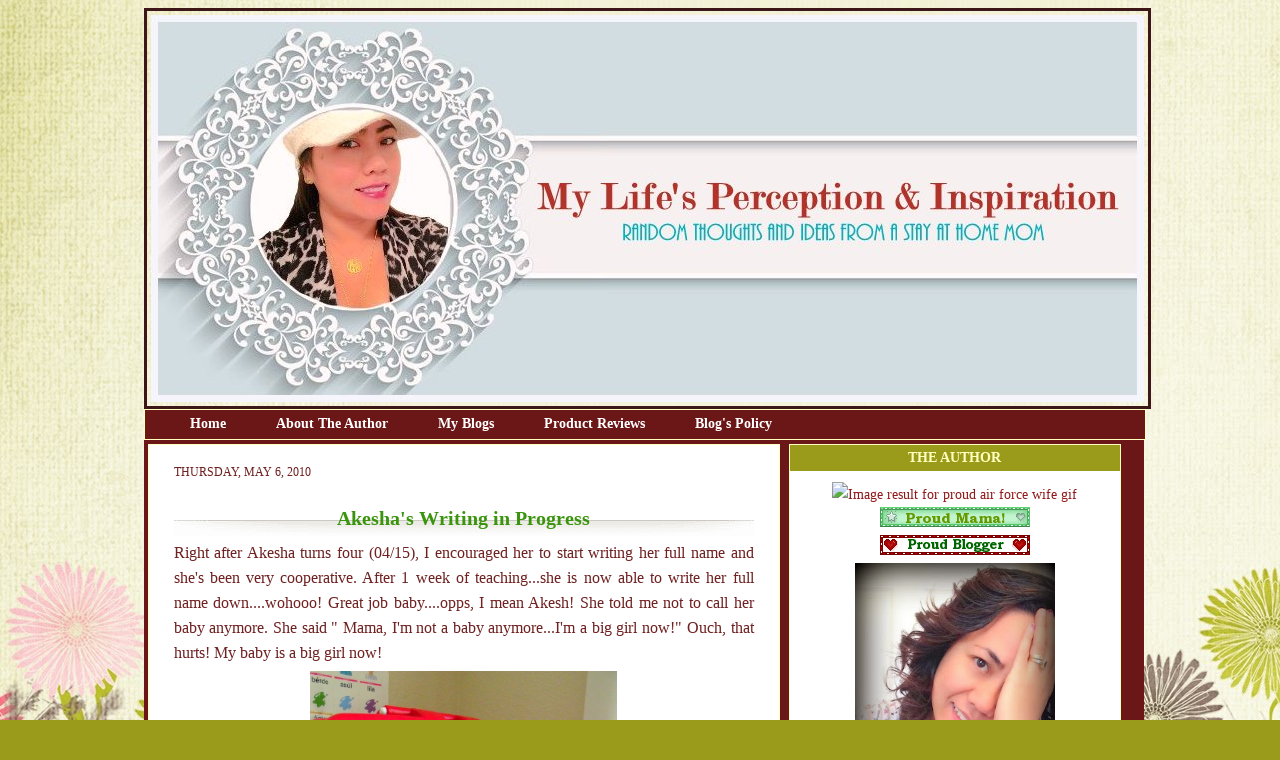

--- FILE ---
content_type: text/html; charset=UTF-8
request_url: https://demcyapdiandias.blogspot.com/2010/05/akeshas-writing-in-progress.html?showComment=1273053672173
body_size: 21138
content:
<!DOCTYPE html>
<html dir='ltr' xmlns='http://www.w3.org/1999/xhtml' xmlns:b='http://www.google.com/2005/gml/b' xmlns:data='http://www.google.com/2005/gml/data' xmlns:expr='http://www.google.com/2005/gml/expr'>
<head>
<link href='https://www.blogger.com/static/v1/widgets/2944754296-widget_css_bundle.css' rel='stylesheet' type='text/css'/>
<script type='text/javascript'>

  var _gaq = _gaq || [];
  _gaq.push(['_setAccount', 'UA-5744915-4']);
  _gaq.push(['_setDomainName', 'demcyapdiandias.blogspot.com']);
  _gaq.push(['_setAllowLinker', true]);
  _gaq.push(['_trackPageview']);

  (function() {
    var ga = document.createElement('script'); ga.type = 'text/javascript'; ga.async = true;
    ga.src = ('https:' == document.location.protocol ? 'https://ssl' : 'http://www') + '.google-analytics.com/ga.js';
    var s = document.getElementsByTagName('script')[0]; s.parentNode.insertBefore(ga, s);
  })();

</script>
<meta content='3786f35ca1a961881f5a447abd391521' name='p:domain_verify'/>
<meta content='bQzUdhFj67UPYATJmPnRV9nP4TGAOd33gPMc-KcKIMA' name='google-site-verification'/>
<meta content='text/html; charset=UTF-8' http-equiv='Content-Type'/>
<meta content='blogger' name='generator'/>
<link href='https://demcyapdiandias.blogspot.com/favicon.ico' rel='icon' type='image/x-icon'/>
<link href='http://demcyapdiandias.blogspot.com/2010/05/akeshas-writing-in-progress.html' rel='canonical'/>
<link rel="alternate" type="application/atom+xml" title=" Life&#39;s Perception &amp; Inspiration - Atom" href="https://demcyapdiandias.blogspot.com/feeds/posts/default" />
<link rel="alternate" type="application/rss+xml" title=" Life&#39;s Perception &amp; Inspiration - RSS" href="https://demcyapdiandias.blogspot.com/feeds/posts/default?alt=rss" />
<link rel="service.post" type="application/atom+xml" title=" Life&#39;s Perception &amp; Inspiration - Atom" href="https://www.blogger.com/feeds/7313059391101445399/posts/default" />

<link rel="alternate" type="application/atom+xml" title=" Life&#39;s Perception &amp; Inspiration - Atom" href="https://demcyapdiandias.blogspot.com/feeds/405076893641197125/comments/default" />
<!--Can't find substitution for tag [blog.ieCssRetrofitLinks]-->
<link href='http://i122.photobucket.com/albums/o248/akesha_2006/AkeshaWrites023.jpg' rel='image_src'/>
<meta content='http://demcyapdiandias.blogspot.com/2010/05/akeshas-writing-in-progress.html' property='og:url'/>
<meta content='Akesha&#39;s Writing in Progress' property='og:title'/>
<meta content='Right after Akesha turns four (04/15), I encouraged her to start writing her full name and she&#39;s been very cooperative. After 1 week of teac...' property='og:description'/>
<meta content='https://lh3.googleusercontent.com/blogger_img_proxy/AEn0k_vq5rzLY85H_WWWs2hlcvz_WlhOXnqHbmyRYrkMg7tKYzT8ANWTCHWHoMADu2PZIU_RQs6K6__D5WSo90lJhYhvqeEB-bJIkzcQSh7agRuEOFBBCMRmNr7uaiVA10hRXv5WDwwbX09Xf5Fk=w1200-h630-p-k-no-nu' property='og:image'/>
<title>
 Life&#39;s Perception &amp; Inspiration: Akesha's Writing in Progress
</title>
<link href='http://i11.photobucket.com/albums/a168/evelynregly/minigifs/icon09_093.gif' rel='shortcut icon' type='image/vnd.microsoft.icon'/>
<style id='page-skin-1' type='text/css'><!--
/* ************ START OF CSS STYLING ************ */
/* -----------------------------------------------------------------------
----------------------------------------------------------------------- */
/* Variable definitions
========================
<Variable name="bodybgColor" description="Body Background Color"
type="color" default="#FFBBE8">
<Variable name="blogframeColor" description="Blog Background Color"
type="color" default="#800040">
<Variable name="blogBorderColor" description="Blog Border Color"
type="color" default="#800040">
<Variable name="headerbgColor" description="Header Background Color"
type="color" default="#ffffff">
<Variable name="headerBorderColor" description="Header Border Color"
type="color" default="#800040">
<Variable name="blogTitleColor" description="Blog Title Color"
type="color" default="#800040">
<Variable name="blogDescriptionColor" description="Blog Description Color"
type="color" default="#800040">
<Variable name="linkbarbgColor" description="Linkbar Background Color"
type="color" default="#C94093">
<Variable name="linkbarmainBorderColor" description="Linkbar Main Border Color"
type="color" default="#C94093">
<Variable name="linkbarBorderColor" description="Linkbar Border Color"
type="color" default="#9D1961">
<Variable name="linkbarTextColor" description="Linkbar Text Color"
type="color" default="#ffffff">
<Variable name="linkbarHoverBgColor" description="Linkbar Hover Background Color"
type="color" default="#ffffff">
<Variable name="linkbarHoverTextColor" description="Linkbar Hover Text Color"
type="color" default="#9D1961">
<Variable name="middlebarbgColor" description="Middlebar Background Color"
type="color" default="#ffffff">
<Variable name="contentbgColor" description="Content Background Color"
type="color" default="#ffffff">
<Variable name="contentBorderColor" description="Content Border Color"
type="color" default="#9D1961">
<Variable name="postbgColor" description="Post Background Color"
type="color" default="#ffffff">
<Variable name="postBorderColor" description="Post Border Color"
type="color" default="#ffffff">
<Variable name="postTitleColor" description="Post Title Color"
type="color" default="#000000">
<Variable name="posttitlebgColor" description="Post Title Background Color"
type="color" default="#000000">
<Variable name="posttitleBorderColor" description="Post Title Border Color"
type="color" default="#000000">
<Variable name="dateHeaderColor" description="Date Header Color"
type="color" default="#000000">
<Variable name="textColor" description="Text Color"
type="color" default="#191919">
<Variable name="mainLinkColor" description="Main Link Color"
type="color" default="#333333">
<Variable name="mainHoverLinkColor" description="Main Hover Link Color"
type="color" default="#9D1961">
<Variable name="mainVisitedLinkColor" description="Main Visited Link Color"
type="color" default="#9D1961">
<Variable name="blockquotebgColor" description="Blockquote Background Color"
type="color" default="#191919">
<Variable name="blockquoteBorderColor" description="Blockquote Border Color"
type="color" default="#191919">
<Variable name="blockQuoteColor" description="Blockquote Color"
type="color" default="#191919">
<Variable name="codeTextColor" description="Code Text Color"
type="color" default="#660000">
<Variable name="imagebgColor" description="Photo Background Color"
type="color" default="#f5f5f5">
<Variable name="imageBorderColor" description="Photo Border Color"
type="color" default="#f5f5f5">
<Variable name="postfooterBgColor" description="Postfooter Background Color"
type="color" default="#b8659C">
<Variable name="postfooterBorderColor" description="Postfooter Border Color"
type="color" default="#b8659C">
<Variable name="postfooterTextColor" description="Postfooter Text Color"
type="color" default="#b8659C">
<Variable name="postfooterLinkColor" description="Postfooter Link Color"
type="color" default="#b8659C">
<Variable name="commentTabLinkColor" description="Comment Tab Link Color"
type="color" default="#b8659C">
<Variable name="feedlinksColor" description="Feed Links Color"
type="color" default="#9D1961">
<Variable name="sidebar1bgColor" description="Sidebar1 Background Color"
type="color" default="#FFBBE8">
<Variable name="sidebar1BorderColor" description="Sidebar1 Border Color"
type="color" default="#C94093">
<Variable name="sidebar1HeaderBgColor" description="Sidebar1 Header Background Color"
type="color" default="#ffffff">
<Variable name="sidebar1HeaderBorderColor" description="Sidebar1 Header Border Color"
type="color" default="#C94093">
<Variable name="sidebar1HeaderColor" description="Sidebar1 Header Color"
type="color" default="#000000">
<Variable name="sidebar1TextColor" description="Sidebar1 Text Color"
type="color" default="#9D1961">
<Variable name="sidebar1LinkColor" description="Sidebar1 Link Color"
type="color" default="#9D1961">
<Variable name="sidebar1HoverLinkColor" description="Sidebar1 Hover Link Color"
type="color" default="#000000">
<Variable name="sidebar1VisitedLinkColor" description="Sidebar1 Visited Link Color"
type="color" default="#000000">
<Variable name="sidebarListLineColor" description="Sidebar List Line Color"
type="color" default="#000000">
<Variable name="profileBorderColor" description="Profile Border Color"
type="color" default="#000000">
<Variable name="lowerbarbgColor" description="Lowerbar Background Color"
type="color" default="#ffffff">
<Variable name="lowerbarBorderColor" description="Lowerbar Border Color"
type="color" default="#C94093">
<Variable name="sublowerbarbgColor" description="Sublowerbar Background Color"
type="color" default="#ffffff">
<Variable name="sublowerbarBorderColor" description="Sublowerbar Border Color"
type="color" default="#C94093">
<Variable name="lowerbarHeaderColor" description="Lowerbar Header Color"
type="color" default="#000000">
<Variable name="lowerbarTitleBgColor" description="Lowerbar Header Background Color"
type="color" default="#C94093">
<Variable name="lowerbarHeaderBorderColor" description="Lowerbar Header Border Color"
type="color" default="#C94093">
<Variable name="lowerbarTextColor" description="Lowerbar Text Color"
type="color" default="#9D1961">
<Variable name="lowerbarLinkColor" description="Lowerbar Link Color"
type="color" default="#9D1961">
<Variable name="lowerbarHoverLinkColor" description="Lowerbar Hover Link Color"
type="color" default="#000000">
<Variable name="lowerbarVisitedLinkColor" description="Lowerbar Visited Link Color"
type="color" default="#000000">
<Variable name="lowerbarListLineColor" description="Lowerbar List Line Color"
type="color" default="#000000">
<Variable name="commentbgColor" description="Comment Background Color"
type="color" default="#9D1961">
<Variable name="commentBorderColor" description="Comment Border Color"
type="color" default="#C94093">
<Variable name="commentboxBgColor" description="Comment Box Background Color"
type="color" default="#9D1961">
<Variable name="commentboxBorderColor" description="Comment Box Border Color"
type="color" default="#C94093">
<Variable name="commentTitleColor" description="Comment Header Color"
type="color" default="#000000">
<Variable name="commentauthorBgColor" description="Comment Author Background Color"
type="color" default="#9D1961">
<Variable name="commentauthorColor" description="Comment Author Color"
type="color" default="#9D1961">
<Variable name="commentTimeStampColor" description="Comment Timestamp Color"
type="color" default="#C94093">
<Variable name="commentTextColor" description="Comment Text Color"
type="color" default="#4c4c4c">
<Variable name="footerbgColor" description="Footer Background Color"
type="color" default="#ffffff">
<Variable name="footerBorderColor" description="Footer Border Color"
type="color" default="#000000">
<Variable name="footerHeaderColor" description="Footer Header Color"
type="color" default="#000000">
<Variable name="footerTextColor" description="Footer Text Color"
type="color" default="#C94093">
<Variable name="footerLinkColor" description="Footer Link Color"
type="color" default="#C94093">
<Variable name="footerHoverLinkColor" description="Footer Hover Link Color"
type="color" default="#C94093">
<Variable name="footerVisitedLinkColor" description="Footer Visited Link Color"
type="color" default="#C94093">
<Variable name="blogTitleFont" description="Blog Title Font"
type="font"
default="normal bold 273% Georgia, Times, serif"
>
<Variable name="blogDescriptionFont" description="Blog Description Font"
type="font"
default="normal normal 104% georgia,helvetica,verdana,Georgia, serif"
>
<Variable name="linkbarTextFont" description="Linkbar Text Font"
type="font"
default="normal normal 77% Verdana, sans-serif"
>
<Variable name="postTitleFont" description="Post Title Font"
type="font"
default="normal bold 180% Georgia, Times, serif"
>
<Variable name="dateHeaderFont" description="Date Header Font"
type="font"
default="normal bold 117% Arial, sans-serif"
>
<Variable name="textFont" description="Text Font"
type="font"
default="normal normal 90% Arial, sans-serif"
>
<Variable name="quoteFont" description="Blog Quote Font"
type="font"
default="normal normal 92% helvetica,tahoma,verdana,arial,times,Sans-serif"
>
<Variable name="sidebarHeaderFont" description="Sidebar Title Font"
type="font"
default="normal bold 117% Arial, sans-serif"
>
<Variable name="sidebarTextFont" description="Sidebar Text Font"
type="font"
default="normal normal 78% Arial, Verdana, sans-serif"
>
<Variable name="postfooterTextFont" description="Post-Footer Text Font"
type="font"
default="normal normal 93% Arial, sans-serif"
>
<Variable name="commentTitleFont" description="Comment Title Font"
type="font"
default="normal bold 120% Arial, sans-serif"
>
<Variable name="commentTextFont" description="Comment Text Font"
type="font"
default="normal normal 95% Arial, sans-serif"
>
<Variable name="footerHeaderFont" description="Footer Header Font"
type="font"
default="normal bold 131% Trebuchet, Trebuchet MS, Arial, sans-serif"
>
<Variable name="footerTextFont" description="Footer Text Font"
type="font"
default="normal normal 76% Trebuchet, Trebuchet MS, Arial, sans-serif"
>
*/
/* -----   GLOBAL   ----- */
* {margin:0; padding:0;}
body {
margin: 0px 0px 0px 0px;
padding: 0px 0px 0px 0px;
text-align: center;
color: #702121;
background: #9b9b1b url(https://blogger.googleusercontent.com/img/b/R29vZ2xl/AVvXsEjcP2Bnrsbb5etUJPIElYBVzUQGXmyvUqXjsrLuhdCZPehhyphenhyphenewPdZjxymR5tXOm5Kyicn-UyecHxLYmZGKLJ_S-16GXMt_bVKICidg7-jUEkj_3YDYCKxm-Yict2bIFNW7EwHHswfYObwA/s1600/blogbg+easterflowers.jpg) repeat fixed;
font-family: arial,verdana,helvetica,tahoma,Sans-serif;
font-size: 100%;
width: 100%;
}
#outer-wrapper {
margin: 0 auto;   /* auto - to make the template lay in the screen center */
padding: 0px 0px 0px 0px;
margin-top: 0px;
margin-bottom: 15px;
position: relative;
width: 100%;
text-align: center;
}
#blog-wrapper {
margin: 0 auto;   /* auto - to make the template lay in the screen center */
padding: 7px;
margin-top: 0px;
margin-bottom: 35px;
text-align: center;
position: relative;
width: 993px;
border: 1px solid transparent;
}
#spacer {clear: both; margin: 0; padding: 0;}
/* global link attributes */
a {color: #901a1a; text-decoration: underline;}
a:hover {color: #f03434; text-decoration: underline;}
a:visited {color: #3a940d; text-decoration: underline;}
/* Blogger Navigation Bar */
#Navbar1 {
margin: 0;
padding: 0;
visibility: hidden;
display: none;
}
/* -----   TOP ADS   ----- */
#topads-wrapper {
margin: 0;
padding: 0;
position: relative;
text-align: center;
width: 100%;
}
#topads {margin: 0; padding: 0;}
#topads .widget {margin: 0; padding: 5px 0;}
/* -----   HEADER   -----  */
#header-wrapper {
margin: 0px 0px 0px 0px;
padding: 4px;
width: 993px;
height: 387px;
background: URL();
border: 3px solid #3d1717;
}
#header {
width: 980px;
margin: 0px 0px 0px 0px;
padding: 0px 0px 0px 0px;
text-align: left;
}
#header h1 {
font: normal normal 100px Times, serif;
font-variant: small-caps;
margin: 0px 0px 0px 0px;
padding: 30px 15px 0px 30px;
color: #000000;
}
#header h1 a {
text-decoration: none;
color: #000000;
}
#header h1 a:hover {
text-decoration: underline;
color: #ffffff;
}
#header .description {
color: #ffffff;
font: italic bold 83% Georgia, Times, serif;
margin: 0px 0px 0px 0px;
padding: 0px 15px 25px 30px;
}
#header h1 p, #header .description p {margin:0;padding:0}
#header a img {
margin: 0px 0px 0px 0px;
padding: 0px 0px 0px 0px;
border: 0;
}
/* -----   LINKBAR   -----*/
#linkbar-wrapper {
margin: 0px 0px 0px 0px;
padding: 0px 0px 0px 0px;
width: 1000px;
position: relative;
background: #6c1717;
border-left: 1px solid #ffffbf;
border-right: 1px solid #ffffbf;
border-top: 1px solid #ffffbf;
border-bottom: 1px solid #ffffbf;
}
#linkbar .widget {
margin: 0px 0px 0px 0px;
padding: 4px 0px 7px 20px;
text-align: left;
}
#linkbar ul {
margin: 0px 0px 0px 0px;
padding: 0px 0px 0px 0px;
list-style-type:none;
}
#linkbar li {
display: inline;
margin: 0px 0px 0px 0px;
padding: 0px 0px 0px 0px;
}
#linkbar h2 {
margin: 0px 0px 0px 0px;
padding: 0px 0px 0px 0px;
display: none;
visibility: hidden;
}
#linkbar a {
clear: both;
margin: 0px -4px 0px 0px;
padding: 7px 25px 8px 25px;
width:100%;
text-decoration:none;
font: normal bold 14px Georgia, Utopia, 'Palatino Linotype', Palatino, serif;
color: #ffffff;
border-right: 0px solid #ffffbf;
border-left: 0px solid #ffffbf;
}
#linkbar a:hover {
color: #c67e3d;
background: #fceb64;
}
/* -----   MIDDLE ADS   -----*/
#middleads-wrapper {
margin: 0px 0px 0px 0px;
padding: 0px 0px 0px 0px;
width: 980px;
position: relative;
text-align: center;
}
#middleads, #middleads2 {
margin: 0px 0px 0px 0px;
padding: 0px 0px 0px 0px;
/* background: #ffffff;
border-top: 1px solid #fceb64;
border-left: 1px solid #fceb64;
border-right: 1px solid #fceb64; */
}
#middleads .widget, #middleads2 .widget {
margin: 0;
padding: 10px 0;
}
/* -----   MAIN   -----*/
#content-wrapper {
width: 1000px;
margin: 0px 0px 0px 0px;
padding: 0px 0px 10px 0px;
position: relative;
text-align: left;
background: #6c1717;
border: 0px solid #fceb64;
word-wrap: break-word; /* fix for long text breaking sidebar float in IE */
overflow: hidden; /* fix for long non-text content breaking IE sidebar float */
}
#main-wrapper {
float: left;
width: 645px;
margin: 0px 0px 0px 0px;
padding: 0px 0px 0px 0px;
word-wrap: break-word; /* fix for long text breaking sidebar float in IE */
overflow: hidden; /* fix for long non-text content breaking IE sidebar float */
}
#main {
width: 630px;
margin: 4px;
padding: 20px 0 0 0;
color: #702121;
font: normal normal 16px Georgia, Utopia, 'Palatino Linotype', Palatino, serif;
background: #ffffff;
border: 1px solid #ffffbf;
}
#main .widget {
margin: 0px 0px 0px 0px;
padding: 0px 25px 20px 25px;
}
.post {
background:url() top left no-repeat;
margin: 0px 0px 0px 0px;
padding: 0px 0px 0px 0px;
line-height: 1.6em;
text-align: justify;
}
.post h3 {
margin: 0px 0px 4px 0px;
padding: 0px 0px 0px 0px;
color: #3a940d;
font: normal bold 20px Georgia, Utopia, 'Palatino Linotype', Palatino, serif;
text-decoration: none;
text-align: center;
line-height: 1.8em;
/* text-transform: uppercase; */
background:url(https://lh3.googleusercontent.com/blogger_img_proxy/AEn0k_ue16mfP0Yps7LVUPBazmw4Av6mSaH1iFsw5xHb0QCtAJ2AslyFZWIw_8HGnQ9KbD61jnHOt3acJ9o_Bs1YgGlmQOkoriC0RBXRVwuIHQ9_TKvjpl9fhL7VKh5Fq_jgMAaRYwfhLwPsIMNVT1M_ZPuQ-wb2xAggcJlm2auAog=s0-d) center bottom no-repeat;
}
.post h3 a, .post h3 a:visited {
color: #3a940d;
text-decoration: none;
}
.post h3 a:hover {
color: #702121;
text-decoration: none;
}
.post-header-line-1 {
}
h2.date-header {
margin: 0px 0px 0px 0px;
padding: 0px 0px 20px 0px;
text-align: left;
color: #702121;
font: normal normal 12px Georgia, Utopia, 'Palatino Linotype', Palatino, serif;
text-decoration: none;
text-transform: uppercase;
}
.date-header span {
margin: 0px 0px 0px 0px;
padding: 0px 0px 0px 0px;
}
.post-body p {
/* Fix bug in IE5/Win with italics in posts */
margin: 0px 0px 0px 0px;
padding: 1px 0px 1px 0px;
display: inline; /* to fix floating-ads wrapping problem in IE */
height: 1%;
overflow: visible;
}
.post-body p a, .post-body p a:visited {
color: #901a1a;
text-decoration: underline;
}
.post-body a:hover {
text-decoration: underline;
color: #f03434;
}
.post ul {
margin: 0px 0px 0px 0px;
padding: 12px 0px 12px 30px;
list-style-type: disc;
line-height: 1.6em;
font-size: 95%;
}
.post ol {
margin: 0px 0px 0px 0px;
padding: 12px 0px 12px 30px;
line-height: 1.6em;
font-size: 95%;
}
.post li {
margin: 0px 0px 0px 0px;
padding: 0px 0px 8px 0px;
}
a img {
margin: 5px 5px 5px 5px;
padding: 0px 0px 0px 0px;
}
.post img {
margin: 0px;
padding: 5px;
background: transparent;
border: 1px solid #ffffff;
}
/* -----   POST-FOOTER   -----*/
.post-footer {
display: block;
margin: 15px 10px 15px 10px;
padding: 7px 10px 120px 10px;
text-align: left;
font: normal normal 14px Georgia, Utopia, 'Palatino Linotype', Palatino, serif;
color: #000000;
font-weight: normal;
line-height: 1.6em;
text-decoration: none;
background:url(https://lh3.googleusercontent.com/blogger_img_proxy/AEn0k_vmrqR5kwrFskQSzgr5BQVWV8twHBHzBURWrD6NN2F6poHP4z5_Ns_GvBkYciYVw9siky8uxl2H4fXwqmThEOiKD9fUcw2rI2UkOSeM-xWkYLZAEshYUaBAsqPkOMoB4J2snCne5oX_4nXjJg=s0-d)center no-repeat;
border: 1px solid transparent;
}
.post-footer-line {
margin: 0px 0px 0px 0px;
padding: 0px 0px 0px 0px;
}
.post-footer-line-1, .post-footer-line-2, .post-footer-line-3 {
margin: 0px 0px 0px 0px;
padding: 0px 0px 0px 0px;
}
.post-footer a {
color: #901a1a;
text-decoration: none;
}
.post-footer a:hover {
color: #f03434;
text-decoration: underline;
}
.post-footer .post-comment-link a {
margin: 0px 0px 0px 0px;
padding: 0px 0px 0px 0px;
color: #3d85c6;
font-weight: normal;
text-decoration: none;
}
.post-footer .post-comment-link a:hover {
color: #f03434;
text-decoration: underline;
}
.post-footer .post-icons {
margin: 0px 0px 0px 0px;
padding: 0px 0px 0px 0px;
}
.post-footer img {
margin: 0px 0px 0px 0px;
padding: 0px 0px 5px 0px;
background: #ffffff;
}
#blog-pager {
margin: 0px 0px 0px 0px;
padding: 20px 0px 0px 0px;
text-align: center;
font: normal normal 14px Georgia, Utopia, 'Palatino Linotype', Palatino, serif;
color: #85c63d;
}
#blog-pager a {color: #85c63d}
#blog-pager a:hover {color: #f03434}
#blog-pager-newer-link {
float: left;
margin: 0px 0px 0px 0px;
padding: 0px 0px 0px 0px;
}
#blog-pager-older-link {
float: right;
margin: 0px 0px 0px 0px;
padding: 0px 0px 0px 0px;
}
.feed-links {
margin: 5px 0px 0px 0px;
padding: 0px 0px 0px 0px;
clear: both;
text-align: left;
font: normal normal 14px Georgia, Utopia, 'Palatino Linotype', Palatino, serif;
color: #85c63d;
}
.feed-links a, .feed-links a:visited {color: #85c63d}
.feed-links a:hover {color: #f03434}
/* -----   BLOCKQUOTE   ----- */
blockquote {
margin: 10px 0px 10px 0px;
padding: 10px 15px 10px 15px;
font: normal normal 16px Georgia, Utopia, 'Palatino Linotype', Palatino, serif;
line-height: 1.6em;
color: #6aa84f;
background: #6aa84f;
border: 2px solid #f1c232;
}
/* -----   CODE   ----- */
code {
color: #000000;
font-size: 110%;
}
/* -----   SIDEBAR   -----*/
#side-wrapper1 {
width: 156px;
float: left;
margin: 0px 0px 0px 0px;
padding: 0px 0px 0px 0px;
word-wrap: break-word; /* fix for long text breaking sidebar float in IE */
overflow: hidden; /* fix for long non-text content breaking IE sidebar float */
}
#side-wrapper2 {
width: 355px;
float: left;
margin: 0px 0px 0px 0px;
padding: 0px 0px 0px 0px;
word-wrap: break-word; /* fix for long text breaking sidebar float in IE */
overflow: hidden; /* fix for long non-text content breaking IE sidebar float */
}
#side-wrapper {
float: left;
margin: 0px 0px 0px 0px;
padding: 0px 0px 0px 0px;
word-wrap: break-word; /* fix for long text breaking sidebar float in IE */
overflow: hidden; /* fix for long non-text content breaking IE sidebar float */
}
.sidebar {
margin: 0px 0px 0px 0px;
padding: 0px 0px 0px 0px;
text-align: left;
font: normal normal 14px Georgia, Utopia, 'Palatino Linotype', Palatino, serif;
}
#sidebar1 {
width: 152px;
margin: 4px 4px 0px 0px;
padding: 0px 0px 0px 0px;
color: #901a1a;
line-height: 1.8em;
}
#sidebar2 {
width: 332px;
margin: 4px 4px 0px 0px;
padding: 0px 0px 0px 0px;
color: #901a1a;
line-height: 1.8em;
}
#sidebar3 {
width: 164px;
margin: 0px 4px 0px 0px;
padding: 0px 0px 0px 0px;
color: #901a1a;
line-height: 1.8em;
}
#sidebar4 {
width: 164px;
margin: 0px 0px 0px 0px;
padding: 0px 0px 0px 0px;
color: #901a1a;
line-height: 1.8em;
}
#sidebar1 .widget {
margin: 0px 0px 4px 0px;
padding: 15px 15px 15px 15px;
background: #ffffff;
border: 1px solid #ffffbf;
}
#sidebar2 .widget {
margin: 0px 0px 4px 0px;
padding: 15px 15px 15px 15px;
background: #ffffff;
border: 1px solid #ffffbf;
}
#sidebar3 .widget, #sidebar4 .widget {
margin: 0px 0px 4px 0px;
padding: 15px 15px 15px 15px;
background: #ffffff;
border: 1px solid #ffffbf;
}
/* sidebar heading -----*/
#sidebar1 h2, #sidebar2 h2, #sidebar3 h2, #sidebar4 h2 {
margin: -15px -15px 10px -15px;
padding: 5px 15px 5px 15px;
text-align: center;
color: #ffffbf;
font: normal bold 14px Georgia, Utopia, 'Palatino Linotype', Palatino, serif;
text-transform: uppercase;
text-decoration: none;
background: #9b9b1b;
border-bottom: 1px solid #ffffff;
}
.sidebar ul {
margin: 0px 0px 0px 0px;
padding: 0px 0px 0px 0px;
}
.sidebar li {
margin: 0px 0px 0px 0px;
padding: 0px 0px 0px 0px;
line-height: 1.8em;
list-style-type: none;
border-bottom: 0px solid #901a1a;
}
#sidebar1 a, #sidebar2 a, #sidebar3 a , #sidebar4 a  {
color: #901a1a;
text-decoration: none;
}
#sidebar1 a:hover, #sidebar2 a:hover, #sidebar3 a:hover, #sidebar4 a:hover {
text-decoration: none;
color: #e8e828;
}
#sidebar1 a:visited, #sidebar2 a:visited, #sidebar3 a:visited, #sidebar4 a:visited {
text-decoration: none;
color: #e989a2;
}
.sidebar a img {
margin: 0px 0px 0px 0px;
padding: 0px 0px 0px 0px;
border: 1px solid transparent;
}
/* -----   PROFILE   -----*/
.profile-img {
margin: 7px;
padding: 0px;
border: 1px solid #901a1a;
}
.profile-textblock {
margin: 0px 0px 0px 0px;
padding: 3px 0px 3px 0px;
clear: both;
line-height: 1.6em;
/* border-top: 1px solid #901a1a;
border-bottom: 1px solid #901a1a; */
}
.profile-datablock {
margin: 2px 0px 5px 0px;
padding: 0px 0px 0px 0px;
}
.profile-data {
margin: 0px 0px 0px 0px;
padding: 0px 0px 0px 0px;
font-weight: normal;
font-style: italic;
}
.profile-link {
margin: 0px 0px 0px 0px;
padding: 0px 0px 0px 0px;
}
/* -----   COMMENT   -----*/
#comments {
margin: 0px 0px 0px 0px;
padding: 0px 0px 20px 0px;
text-align: left;
color: #000000;
font: normal normal 16px Georgia, Utopia, 'Palatino Linotype', Palatino, serif;
}
.comments-singleblock {
margin: 10px 0px 7px 0px;
padding: 15px;
background: #4c1130;
border: 1px solid #ffffcc;
}
/* comment-header */
#comments h4 {
margin: 20px 0px 0px 0px;
padding: 0px 0px 0px 0px;
color: #000000;
font: normal normal 16px Georgia, Utopia, 'Palatino Linotype', Palatino, serif;
/* text-transform: uppercase; */
}
.deleted-comment {
font-style:italic;
color:gray;
margin: 5px 0px 5px 0px;
}
.comment-author {
margin: -15px -15px 0px -15px;
padding: 5px 15px 5px 15px;
color: #660000;
font-weight: normal;
background: #ffffff;
border-bottom: 1px solid #ffffcc;
}
.comment-author a {color: #660000; text-decoration: none;}
.comment-author a:hover {color: #000000; text-decoration: underline;}
.comment-author a:visited {color: #660000; text-decoration: none;}
.comment-body {margin: 0; padding: 10px 0px 0px 30px;}
.comment-body p {margin: 0; padding: 0; line-height: 1.6em;}
.comment-footer, .comment-footer a {margin: 0px 0px 0px 0px; padding: 4px 0px 0px 0px;}
.comment-timestamp {
margin: 0px 0px 0px 0px;
padding: 0px 0px 0px 0px;
color: #000000;
}
.comment-timestamp a {
color: #000000;
text-decoration: none;
}
.comment-timestamp a:hover {color: #660000; text-decoration: underline;}
#comments ul {margin: 0; padding: 0; list-style-type: none;}
#comments li {margin: 0; padding: 0;}
a.comment-link {
/* ie5.0/win doesn't apply padding to inline elements,
so we hide these two declarations from it */
padding: 0px 0px 0px 0px;
}
html>body a.comment-link {
/* respecified, for ie5/mac's benefit */
padding-left: 0px;
}
#backlinks-container {margin-top: 30px}
/* ************ END OF CSS STYLING ************ */
/** Page structure tweaks for layout editor wireframe */
body#layout #main,
body#layout #sidebar {
padding: 0;
}

--></style>
<link href='https://www.blogger.com/dyn-css/authorization.css?targetBlogID=7313059391101445399&amp;zx=19c3c50d-625e-41d3-bd9a-d67335ade5c6' media='none' onload='if(media!=&#39;all&#39;)media=&#39;all&#39;' rel='stylesheet'/><noscript><link href='https://www.blogger.com/dyn-css/authorization.css?targetBlogID=7313059391101445399&amp;zx=19c3c50d-625e-41d3-bd9a-d67335ade5c6' rel='stylesheet'/></noscript>
<meta name='google-adsense-platform-account' content='ca-host-pub-1556223355139109'/>
<meta name='google-adsense-platform-domain' content='blogspot.com'/>

<!-- data-ad-client=ca-pub-5903016517388810 -->

</head>
<body>
<div class='navbar section' id='navbar'><div class='widget Navbar' data-version='1' id='Navbar1'><script type="text/javascript">
    function setAttributeOnload(object, attribute, val) {
      if(window.addEventListener) {
        window.addEventListener('load',
          function(){ object[attribute] = val; }, false);
      } else {
        window.attachEvent('onload', function(){ object[attribute] = val; });
      }
    }
  </script>
<div id="navbar-iframe-container"></div>
<script type="text/javascript" src="https://apis.google.com/js/platform.js"></script>
<script type="text/javascript">
      gapi.load("gapi.iframes:gapi.iframes.style.bubble", function() {
        if (gapi.iframes && gapi.iframes.getContext) {
          gapi.iframes.getContext().openChild({
              url: 'https://www.blogger.com/navbar/7313059391101445399?po\x3d405076893641197125\x26origin\x3dhttps://demcyapdiandias.blogspot.com',
              where: document.getElementById("navbar-iframe-container"),
              id: "navbar-iframe"
          });
        }
      });
    </script><script type="text/javascript">
(function() {
var script = document.createElement('script');
script.type = 'text/javascript';
script.src = '//pagead2.googlesyndication.com/pagead/js/google_top_exp.js';
var head = document.getElementsByTagName('head')[0];
if (head) {
head.appendChild(script);
}})();
</script>
</div></div>
<div id='outer-wrapper'>
<!-- skip links for text browsers -->
<span id='skiplinks' style='display:none;'>
<a href='#main'>
          skip to main 
        </a>
        |
        <a href='#sidebar'>
          skip to sidebar
        </a>
</span>
<div id='topads-wrapper'>
<div class='topads no-items section' id='topads'>
</div>
</div>
<div style='clear: both;'></div>
<div id='blog-wrapper'>
<div id='header-wrapper'>
<div class='header section' id='header'><div class='widget Header' data-version='1' id='Header1'>
<div id='header-inner'>
<a href='https://demcyapdiandias.blogspot.com/' style='display: block'>
<img alt=' Life&#39;s Perception &amp; Inspiration' height='387px; ' id='Header1_headerimg' src='https://blogger.googleusercontent.com/img/b/R29vZ2xl/AVvXsEiANgPzbch9RYVdVNDBy_k6yn3Xy6ej_F_VTY2TSS-5ib2juSAlztZEcaBS87ULQWTMDcQRS1FDhj8GvpxB7tzAEcPhSaM2han9-DDnqpHacDMIvF5xxOWHS2qcb1xtS9gPjc_gi_k9iqWM/s1600/MPI.jpeg' style='display: block' width='993px; '/>
</a>
</div>
</div></div>
</div>
<div style='clear: both;'></div>
<div id='linkbar-wrapper'>
<div class='linkbar section' id='linkbar'>
<div class='widget LinkList' data-version='1' id='LinkList125'>
<h2>
Linkbar
</h2>
<div class='widget-content'>
<ul>
<li>
<a href="//www.blogger.com/home">
Home
</a>
</li>
<li>
<a href='http://demcyapdiandias.blogspot.com/2007/08/about-author.html'>
About The Author
</a>
</li>
<li>
<a href='http://velvet-dream.net/links/'>
My Blogs
</a>
</li>
<li>
<a href='http://pinterest.com/dhemz123/product-reviews/'>
Product Reviews
</a>
</li>
<li>
<a href='http://demcyapdiandias.blogspot.com/2008/09/my-disclosure-policy.html'>
Blog's Policy
</a>
</li>
</ul>
<div class='clear'></div>
</div>
</div></div>
</div>
<div style='clear: both;'></div>
<div id='middleads-wrapper'>
<div class='middleads no-items section' id='middleads'></div>
</div>
<div style='clear: both;'></div>
<div id='content-wrapper'>
<div id='main-wrapper'>
<div class='main section' id='main'><div class='widget Blog' data-version='1' id='Blog1'>
<div class='blog-posts hfeed'>
<!--Can't find substitution for tag [defaultAdStart]-->

                          <div class="date-outer">
                        
<h2 class='date-header'>
<span>
Thursday, May 6, 2010
</span>
</h2>

                          <div class="date-posts">
                        
<div class='post-outer'>
<div class='post hentry' itemprop='blogPost' itemscope='itemscope' itemtype='http://schema.org/BlogPosting'>
<meta content='http://i122.photobucket.com/albums/o248/akesha_2006/AkeshaWrites023.jpg' itemprop='image_url'/>
<meta content='7313059391101445399' itemprop='blogId'/>
<meta content='405076893641197125' itemprop='postId'/>
<a name='405076893641197125'></a>
<h3 class='post-title entry-title' itemprop='name'>
Akesha's Writing in Progress
</h3>
<div class='post-header'>
<div class='post-header-line-1'></div>
</div>
<div class='post-body entry-content' id='post-body-405076893641197125' itemprop='description articleBody'>
Right after Akesha turns four (04/15), I encouraged her to start writing her full name and she's been very cooperative. After 1 week of teaching...she is now able to write her full name down....wohooo! Great job baby....opps, I mean Akesh! She told me not to call her baby anymore. She said " Mama, I'm not a baby anymore...I'm a big girl now!" Ouch, that hurts! My baby is a big girl now!<br />
<div style="text-align: center;">
<a href="http://s122.photobucket.com/albums/o248/akesha_2006/?action=view&amp;current=AkeshaWrites023.jpg" target="_blank"><img alt="Photobucket" border="0" src="https://lh3.googleusercontent.com/blogger_img_proxy/AEn0k_vq5rzLY85H_WWWs2hlcvz_WlhOXnqHbmyRYrkMg7tKYzT8ANWTCHWHoMADu2PZIU_RQs6K6__D5WSo90lJhYhvqeEB-bJIkzcQSh7agRuEOFBBCMRmNr7uaiVA10hRXv5WDwwbX09Xf5Fk=s0-d" style="height: 409px; width: 307px;"></a><br />
I hope she's ready to enter kindergarten next year. Going to pre-school is unnecessary in my opinion. My husband and I taught <em>our daughter</em> more than she would have learned at <em>preschool.  I teach her basic education on both languages, Tagalog &amp; English. Way to go Akesh!</em><br />
<center>
<object height="385" width="480"><param name="movie" value="//www.youtube.com/v/-9_qe5PB2Gg&amp;hl=en_US&amp;fs=1&amp;color1=0x234900&amp;color2=0x4e9e00"><param name="allowFullScreen" value="true"><param name="allowscriptaccess" value="always"><embed src="//www.youtube.com/v/-9_qe5PB2Gg&amp;hl=en_US&amp;fs=1&amp;color1=0x234900&amp;color2=0x4e9e00" type="application/x-shockwave-flash" allowscriptaccess="always" allowfullscreen="true" height="385" width="480"></embed></object></center>
<br />
<a href="http://workofthepoet.blogspot.com/" onblur="try {parent.deselectBloggerImageGracefully();} catch(e) {}"><img alt="" border="0" id="BLOGGER_PHOTO_ID_5435515902060804706" src="https://blogger.googleusercontent.com/img/b/R29vZ2xl/AVvXsEiAs4Vqcyuv106VncK7WjuzKNZyOCqZ3H843SJgvjHt5WBPR50WK0-oXBf3GECnsXJJgri_qjkoxIJWUNMxv48biQF8S8HXJOhd69gP_jb6tjm8gjiS9kdZnAk0H-UZaYuS0YJlAE5Ufd2x/s400/rubyslippersnewbadge+copy.jpg" style="cursor: pointer; height: 108px; width: 133px;" /></a></div>
<div style='clear: both;'></div>
</div>
<div class='post-footer'>
<div class='post-footer-line post-footer-line-1'>
<span class='post-author vcard'>
Posted by
<span class='fn' itemprop='author' itemscope='itemscope' itemtype='http://schema.org/Person'>
<meta content='https://www.blogger.com/profile/05775515982789825801' itemprop='url'/>
<a href='https://www.blogger.com/profile/05775515982789825801' rel='author' title='author profile'>
<span itemprop='name'>
Dhemz
</span>
</a>
</span>
</span>
<span class='post-timestamp'>
at
<meta content='http://demcyapdiandias.blogspot.com/2010/05/akeshas-writing-in-progress.html' itemprop='url'/>
<a class='timestamp-link' href='https://demcyapdiandias.blogspot.com/2010/05/akeshas-writing-in-progress.html' rel='bookmark' title='permanent link'>
<abbr class='published' itemprop='datePublished' title='2010-05-06T14:02:00-05:00'>
2:02&#8239;PM
</abbr>
</a>
</span>
<span class='post-comment-link'>
</span>
<span class='post-icons'>
<span class='item-action'>
<a href='https://www.blogger.com/email-post/7313059391101445399/405076893641197125' title='Email Post'>
<img alt="" class="icon-action" height="13" src="//img1.blogblog.com/img/icon18_email.gif" width="18">
</a>
</span>
<span class='item-control blog-admin pid-646979614'>
<a href='https://www.blogger.com/post-edit.g?blogID=7313059391101445399&postID=405076893641197125&from=pencil' title='Edit Post'>
<img alt="" class="icon-action" height="18" src="//img2.blogblog.com/img/icon18_edit_allbkg.gif" width="18">
</a>
</span>
</span>
<span class='post-backlinks post-comment-link'>
</span>
</div>
<div class='post-footer-line post-footer-line-2'>
<span class='post-labels'>
Labels:
<a href='https://demcyapdiandias.blogspot.com/search/label/toddler%20write%20name' rel='tag'>
toddler write name
</a>

                                ,
                              
<a href='https://demcyapdiandias.blogspot.com/search/label/writing' rel='tag'>
writing
</a>
</span>
</div>
<div class='post-footer-line post-footer-line-3'></div>
</div>
</div>
<div class='comments' id='comments'>
<a name='comments'></a>
<h4>
28 comments
                        :
                      </h4>
<div id='Blog1_comments-block-wrapper'>
<dl class='avatar-comment-indent' id='comments-block'>
<dt class='comment-author ' id='c8774565543137643122'>
<a name='c8774565543137643122'></a>
<div class="avatar-image-container avatar-stock"><span dir="ltr"><img src="//resources.blogblog.com/img/blank.gif" width="35" height="35" alt="" title="Anonymous">

</span></div>
Anonymous
said...
</dt>
<dd class='comment-body' id='Blog1_cmt-8774565543137643122'>
<p>
wow good job akesha seems like she enjoyed writting there, <br />nabisita lng muzta...
</p>
</dd>
<dd class='comment-footer'>
<span class='comment-timestamp'>
<a href='https://demcyapdiandias.blogspot.com/2010/05/akeshas-writing-in-progress.html?showComment=1273018266997#c8774565543137643122' title='comment permalink'>
May 4, 2010 at 7:11&#8239;PM
</a>
<span class='item-control blog-admin pid-266043105'>
<a class='comment-delete' href='https://www.blogger.com/comment/delete/7313059391101445399/8774565543137643122' title='Delete Comment'>
<img src='//www.blogger.com/img/icon_delete13.gif'/>
</a>
</span>
</span>
</dd>
<dt class='comment-author ' id='c8871226488040197384'>
<a name='c8871226488040197384'></a>
<div class="avatar-image-container vcard"><span dir="ltr"><a href="https://www.blogger.com/profile/00392377301231902988" target="" rel="nofollow" onclick="" class="avatar-hovercard" id="av-8871226488040197384-00392377301231902988"><img src="https://resources.blogblog.com/img/blank.gif" width="35" height="35" class="delayLoad" style="display: none;" longdesc="//blogger.googleusercontent.com/img/b/R29vZ2xl/AVvXsEhH4GY81a-_ci4zorPrbQE9DIFex4UzmThmZapCYVJAc8rdpQabCW7ecx5VyQhRA00coJZbWd8GxnDD8t8DSdvpjxdblFliRxN0a5VZsTbs8DCDQC6ZjukC10vFXz4qTIs/s45-c/badge2.jpg" alt="" title="Kat @My Tots Exactly">

<noscript><img src="//blogger.googleusercontent.com/img/b/R29vZ2xl/AVvXsEhH4GY81a-_ci4zorPrbQE9DIFex4UzmThmZapCYVJAc8rdpQabCW7ecx5VyQhRA00coJZbWd8GxnDD8t8DSdvpjxdblFliRxN0a5VZsTbs8DCDQC6ZjukC10vFXz4qTIs/s45-c/badge2.jpg" width="35" height="35" class="photo" alt=""></noscript></a></span></div>
<a href='https://www.blogger.com/profile/00392377301231902988' rel='nofollow'>
Kat @My Tots Exactly
</a>
said...
</dt>
<dd class='comment-body' id='Blog1_cmt-8871226488040197384'>
<p>
Yay, wtg Akesha!  Great job.<br /><br />Good job in teaching her din Mommy Dhemz :)
</p>
</dd>
<dd class='comment-footer'>
<span class='comment-timestamp'>
<a href='https://demcyapdiandias.blogspot.com/2010/05/akeshas-writing-in-progress.html?showComment=1273018799960#c8871226488040197384' title='comment permalink'>
May 4, 2010 at 7:19&#8239;PM
</a>
<span class='item-control blog-admin pid-830957091'>
<a class='comment-delete' href='https://www.blogger.com/comment/delete/7313059391101445399/8871226488040197384' title='Delete Comment'>
<img src='//www.blogger.com/img/icon_delete13.gif'/>
</a>
</span>
</span>
</dd>
<dt class='comment-author ' id='c2321964345317191634'>
<a name='c2321964345317191634'></a>
<div class="avatar-image-container vcard"><span dir="ltr"><a href="https://www.blogger.com/profile/05279703127672479640" target="" rel="nofollow" onclick="" class="avatar-hovercard" id="av-2321964345317191634-05279703127672479640"><img src="https://resources.blogblog.com/img/blank.gif" width="35" height="35" class="delayLoad" style="display: none;" longdesc="//blogger.googleusercontent.com/img/b/R29vZ2xl/AVvXsEgUB1BYE97yXc5da8Vd9E6e2l7mspFqrcfO5UjXxePVXwMDLz6H4zkxitSLX0l1YMpnq5F_OoomTgPjV9Zs7FVQcvgSckzEyq08J4F-gTVL8MgRoH9Gr5G_Hmkzxp-MUw/s45-c/xmas22.jpg" alt="" title="Lulu">

<noscript><img src="//blogger.googleusercontent.com/img/b/R29vZ2xl/AVvXsEgUB1BYE97yXc5da8Vd9E6e2l7mspFqrcfO5UjXxePVXwMDLz6H4zkxitSLX0l1YMpnq5F_OoomTgPjV9Zs7FVQcvgSckzEyq08J4F-gTVL8MgRoH9Gr5G_Hmkzxp-MUw/s45-c/xmas22.jpg" width="35" height="35" class="photo" alt=""></noscript></a></span></div>
<a href='https://www.blogger.com/profile/05279703127672479640' rel='nofollow'>
Lulu
</a>
said...
</dt>
<dd class='comment-body' id='Blog1_cmt-2321964345317191634'>
<p>
great job akesh!  okay no more baby... you are a big girl now!
</p>
</dd>
<dd class='comment-footer'>
<span class='comment-timestamp'>
<a href='https://demcyapdiandias.blogspot.com/2010/05/akeshas-writing-in-progress.html?showComment=1273018925248#c2321964345317191634' title='comment permalink'>
May 4, 2010 at 7:22&#8239;PM
</a>
<span class='item-control blog-admin pid-1934190690'>
<a class='comment-delete' href='https://www.blogger.com/comment/delete/7313059391101445399/2321964345317191634' title='Delete Comment'>
<img src='//www.blogger.com/img/icon_delete13.gif'/>
</a>
</span>
</span>
</dd>
<dt class='comment-author ' id='c593824339321545998'>
<a name='c593824339321545998'></a>
<div class="avatar-image-container vcard"><span dir="ltr"><a href="https://www.blogger.com/profile/12622133124037655878" target="" rel="nofollow" onclick="" class="avatar-hovercard" id="av-593824339321545998-12622133124037655878"><img src="https://resources.blogblog.com/img/blank.gif" width="35" height="35" class="delayLoad" style="display: none;" longdesc="//blogger.googleusercontent.com/img/b/R29vZ2xl/AVvXsEgGth_cAmtfr0cS_w6y4ILugAkQLqpNg-uxK6x_W6rlklVR_iEAD_w4IvFL8U-oYgx-ivRQhgH-7Unyx8jA8erxEhgGkr-7yqxJhrNepL3WaLGQRmi1X-NovqWwA8bALQ/s45-c/*" alt="" title="Dean and Lee Schroeder">

<noscript><img src="//blogger.googleusercontent.com/img/b/R29vZ2xl/AVvXsEgGth_cAmtfr0cS_w6y4ILugAkQLqpNg-uxK6x_W6rlklVR_iEAD_w4IvFL8U-oYgx-ivRQhgH-7Unyx8jA8erxEhgGkr-7yqxJhrNepL3WaLGQRmi1X-NovqWwA8bALQ/s45-c/*" width="35" height="35" class="photo" alt=""></noscript></a></span></div>
<a href='https://www.blogger.com/profile/12622133124037655878' rel='nofollow'>
Dean and Lee Schroeder
</a>
said...
</dt>
<dd class='comment-body' id='Blog1_cmt-593824339321545998'>
<p>
Wow! Good job Akesha!
</p>
</dd>
<dd class='comment-footer'>
<span class='comment-timestamp'>
<a href='https://demcyapdiandias.blogspot.com/2010/05/akeshas-writing-in-progress.html?showComment=1273019117107#c593824339321545998' title='comment permalink'>
May 4, 2010 at 7:25&#8239;PM
</a>
<span class='item-control blog-admin pid-1944647455'>
<a class='comment-delete' href='https://www.blogger.com/comment/delete/7313059391101445399/593824339321545998' title='Delete Comment'>
<img src='//www.blogger.com/img/icon_delete13.gif'/>
</a>
</span>
</span>
</dd>
<dt class='comment-author ' id='c7646679198426513268'>
<a name='c7646679198426513268'></a>
<div class="avatar-image-container vcard"><span dir="ltr"><a href="https://www.blogger.com/profile/00555559377796865553" target="" rel="nofollow" onclick="" class="avatar-hovercard" id="av-7646679198426513268-00555559377796865553"><img src="https://resources.blogblog.com/img/blank.gif" width="35" height="35" class="delayLoad" style="display: none;" longdesc="//blogger.googleusercontent.com/img/b/R29vZ2xl/AVvXsEgSLJ3BdSDf7SifPL4cOvEuVu5wVnB_CYbqB7j2-2I_-kG7YbCOWiCIpzx3sOa4b_Yt24UnaSFgSHefBJ00uN56N_x5g3VzK6xi7h5CirB6iQXgKUs0r9bQBlzc44tCAg/s45-c/photo.jpg" alt="" title="&#9734;Mama Ko&#9734;">

<noscript><img src="//blogger.googleusercontent.com/img/b/R29vZ2xl/AVvXsEgSLJ3BdSDf7SifPL4cOvEuVu5wVnB_CYbqB7j2-2I_-kG7YbCOWiCIpzx3sOa4b_Yt24UnaSFgSHefBJ00uN56N_x5g3VzK6xi7h5CirB6iQXgKUs0r9bQBlzc44tCAg/s45-c/photo.jpg" width="35" height="35" class="photo" alt=""></noscript></a></span></div>
<a href='https://www.blogger.com/profile/00555559377796865553' rel='nofollow'>
&#9734;Mama Ko&#9734;
</a>
said...
</dt>
<dd class='comment-body' id='Blog1_cmt-7646679198426513268'>
<p>
Way to go akesh akesh. Aguy mura dili na maglisud maestra ana cos she know how to write na.  Just follow up nlng ila ani bataa. Ka bright and very buotan sa imung kulot tsang ky maminaw ug mopatuo mn.  <br /><br />I like the chalk board, cge ko ngita ana wa mn ko kita.  Chalk board ni jake ky sidewalk sa iyang lola hehe.  <br /><br />Good job mama, naliwat sa inahan bright ug kugihan.
</p>
</dd>
<dd class='comment-footer'>
<span class='comment-timestamp'>
<a href='https://demcyapdiandias.blogspot.com/2010/05/akeshas-writing-in-progress.html?showComment=1273019673106#c7646679198426513268' title='comment permalink'>
May 4, 2010 at 7:34&#8239;PM
</a>
<span class='item-control blog-admin pid-1864068736'>
<a class='comment-delete' href='https://www.blogger.com/comment/delete/7313059391101445399/7646679198426513268' title='Delete Comment'>
<img src='//www.blogger.com/img/icon_delete13.gif'/>
</a>
</span>
</span>
</dd>
<dt class='comment-author ' id='c7528204344396600745'>
<a name='c7528204344396600745'></a>
<div class="avatar-image-container vcard"><span dir="ltr"><a href="https://www.blogger.com/profile/12015517756272075432" target="" rel="nofollow" onclick="" class="avatar-hovercard" id="av-7528204344396600745-12015517756272075432"><img src="https://resources.blogblog.com/img/blank.gif" width="35" height="35" class="delayLoad" style="display: none;" longdesc="//3.bp.blogspot.com/_vJ2upXXAF68/S3nnjbZmdTI/AAAAAAAADkw/XIBLLe6i_hc/S45-s35/Matt%2527s%2BBirthday%2B2009%2B009.JPG" alt="" title="Cecile">

<noscript><img src="//3.bp.blogspot.com/_vJ2upXXAF68/S3nnjbZmdTI/AAAAAAAADkw/XIBLLe6i_hc/S45-s35/Matt%2527s%2BBirthday%2B2009%2B009.JPG" width="35" height="35" class="photo" alt=""></noscript></a></span></div>
<a href='https://www.blogger.com/profile/12015517756272075432' rel='nofollow'>
Cecile
</a>
said...
</dt>
<dd class='comment-body' id='Blog1_cmt-7528204344396600745'>
<p>
i think she is very good on writing her name...seems like she&#39;s ready for school.
</p>
</dd>
<dd class='comment-footer'>
<span class='comment-timestamp'>
<a href='https://demcyapdiandias.blogspot.com/2010/05/akeshas-writing-in-progress.html?showComment=1273020210697#c7528204344396600745' title='comment permalink'>
May 4, 2010 at 7:43&#8239;PM
</a>
<span class='item-control blog-admin pid-142704857'>
<a class='comment-delete' href='https://www.blogger.com/comment/delete/7313059391101445399/7528204344396600745' title='Delete Comment'>
<img src='//www.blogger.com/img/icon_delete13.gif'/>
</a>
</span>
</span>
</dd>
<dt class='comment-author ' id='c602007645575328401'>
<a name='c602007645575328401'></a>
<div class="avatar-image-container vcard"><span dir="ltr"><a href="https://www.blogger.com/profile/01773016185448902907" target="" rel="nofollow" onclick="" class="avatar-hovercard" id="av-602007645575328401-01773016185448902907"><img src="https://resources.blogblog.com/img/blank.gif" width="35" height="35" class="delayLoad" style="display: none;" longdesc="//blogger.googleusercontent.com/img/b/R29vZ2xl/AVvXsEhhX2yb0yijgvZ0zkV_YZn-CxNHHTAhdNN7WufxvTMaFtJ37UOPS5G-QKLVv53D_LBnmJT18Dh9dvGBrCkwrobypnQdnakK4IeceAtwj_VckQQh-a6e8-4Ntk3LerL5Wv0/s45-c/119_119.JPG" alt="" title="Shimumsy">

<noscript><img src="//blogger.googleusercontent.com/img/b/R29vZ2xl/AVvXsEhhX2yb0yijgvZ0zkV_YZn-CxNHHTAhdNN7WufxvTMaFtJ37UOPS5G-QKLVv53D_LBnmJT18Dh9dvGBrCkwrobypnQdnakK4IeceAtwj_VckQQh-a6e8-4Ntk3LerL5Wv0/s45-c/119_119.JPG" width="35" height="35" class="photo" alt=""></noscript></a></span></div>
<a href='https://www.blogger.com/profile/01773016185448902907' rel='nofollow'>
Shimumsy
</a>
said...
</dt>
<dd class='comment-body' id='Blog1_cmt-602007645575328401'>
<p>
good job akesha!
</p>
</dd>
<dd class='comment-footer'>
<span class='comment-timestamp'>
<a href='https://demcyapdiandias.blogspot.com/2010/05/akeshas-writing-in-progress.html?showComment=1273024228612#c602007645575328401' title='comment permalink'>
May 4, 2010 at 8:50&#8239;PM
</a>
<span class='item-control blog-admin pid-2123142803'>
<a class='comment-delete' href='https://www.blogger.com/comment/delete/7313059391101445399/602007645575328401' title='Delete Comment'>
<img src='//www.blogger.com/img/icon_delete13.gif'/>
</a>
</span>
</span>
</dd>
<dt class='comment-author ' id='c7638602495377580328'>
<a name='c7638602495377580328'></a>
<div class="avatar-image-container avatar-stock"><span dir="ltr"><a href="https://www.blogger.com/profile/05001712096042262296" target="" rel="nofollow" onclick="" class="avatar-hovercard" id="av-7638602495377580328-05001712096042262296"><img src="//www.blogger.com/img/blogger_logo_round_35.png" width="35" height="35" alt="" title="Chubskulit Rose">

</a></span></div>
<a href='https://www.blogger.com/profile/05001712096042262296' rel='nofollow'>
Chubskulit Rose
</a>
said...
</dt>
<dd class='comment-body' id='Blog1_cmt-7638602495377580328'>
<p>
Ang galing ni Mommy Teacher hehehehe.. Way to go Akesh!<br /><br />Advance happy Mother&#39;s day!  I&#39;ve got something for you <a href="http://www.meetourclan.com/2010/05/artist-at-work.html" rel="nofollow">here</a>, hope you like it.
</p>
</dd>
<dd class='comment-footer'>
<span class='comment-timestamp'>
<a href='https://demcyapdiandias.blogspot.com/2010/05/akeshas-writing-in-progress.html?showComment=1273029560628#c7638602495377580328' title='comment permalink'>
May 4, 2010 at 10:19&#8239;PM
</a>
<span class='item-control blog-admin pid-595567209'>
<a class='comment-delete' href='https://www.blogger.com/comment/delete/7313059391101445399/7638602495377580328' title='Delete Comment'>
<img src='//www.blogger.com/img/icon_delete13.gif'/>
</a>
</span>
</span>
</dd>
<dt class='comment-author ' id='c6835881694408494865'>
<a name='c6835881694408494865'></a>
<div class="avatar-image-container vcard"><span dir="ltr"><a href="https://www.blogger.com/profile/10922511866020988939" target="" rel="nofollow" onclick="" class="avatar-hovercard" id="av-6835881694408494865-10922511866020988939"><img src="https://resources.blogblog.com/img/blank.gif" width="35" height="35" class="delayLoad" style="display: none;" longdesc="//blogger.googleusercontent.com/img/b/R29vZ2xl/AVvXsEhU7Lwvk5p0AzCVtDIRn6Rvg4uhEEIhHTaKPG5mzsP0lZjD20uyxIJA96CLZWJhcQYoyKX7_l5xO7xNLHLcWYTtwQbh5u4cOwWTwzLow_c1at3K3h2IV1OQp70afxGZ9w/s45-c/Flower19.jpg" alt="" title="analou">

<noscript><img src="//blogger.googleusercontent.com/img/b/R29vZ2xl/AVvXsEhU7Lwvk5p0AzCVtDIRn6Rvg4uhEEIhHTaKPG5mzsP0lZjD20uyxIJA96CLZWJhcQYoyKX7_l5xO7xNLHLcWYTtwQbh5u4cOwWTwzLow_c1at3K3h2IV1OQp70afxGZ9w/s45-c/Flower19.jpg" width="35" height="35" class="photo" alt=""></noscript></a></span></div>
<a href='https://www.blogger.com/profile/10922511866020988939' rel='nofollow'>
analou
</a>
said...
</dt>
<dd class='comment-body' id='Blog1_cmt-6835881694408494865'>
<p>
That&#39;s amazing dhemz. You&#39;re baby girl is very smart like her mommy.
</p>
</dd>
<dd class='comment-footer'>
<span class='comment-timestamp'>
<a href='https://demcyapdiandias.blogspot.com/2010/05/akeshas-writing-in-progress.html?showComment=1273036213262#c6835881694408494865' title='comment permalink'>
May 5, 2010 at 12:10&#8239;AM
</a>
<span class='item-control blog-admin pid-1880045647'>
<a class='comment-delete' href='https://www.blogger.com/comment/delete/7313059391101445399/6835881694408494865' title='Delete Comment'>
<img src='//www.blogger.com/img/icon_delete13.gif'/>
</a>
</span>
</span>
</dd>
<dt class='comment-author ' id='c2554909326687140314'>
<a name='c2554909326687140314'></a>
<div class="avatar-image-container vcard"><span dir="ltr"><a href="https://www.blogger.com/profile/09111596704892797954" target="" rel="nofollow" onclick="" class="avatar-hovercard" id="av-2554909326687140314-09111596704892797954"><img src="https://resources.blogblog.com/img/blank.gif" width="35" height="35" class="delayLoad" style="display: none;" longdesc="//blogger.googleusercontent.com/img/b/R29vZ2xl/AVvXsEhc6Jdz8b2PdJRU_Sh10djh4p5RTN8TiI8awUlbwEStNOyahZ_e0uwrNhtwamI4-xkTE0BMChcImeiOFh9P-dSZSZTFGRaYXfvyvsebwUOGdOelJlWAmAVj3xBSgJizzg/s45-c/abcill.jpg" alt="" title="ilovepink1078">

<noscript><img src="//blogger.googleusercontent.com/img/b/R29vZ2xl/AVvXsEhc6Jdz8b2PdJRU_Sh10djh4p5RTN8TiI8awUlbwEStNOyahZ_e0uwrNhtwamI4-xkTE0BMChcImeiOFh9P-dSZSZTFGRaYXfvyvsebwUOGdOelJlWAmAVj3xBSgJizzg/s45-c/abcill.jpg" width="35" height="35" class="photo" alt=""></noscript></a></span></div>
<a href='https://www.blogger.com/profile/09111596704892797954' rel='nofollow'>
ilovepink1078
</a>
said...
</dt>
<dd class='comment-body' id='Blog1_cmt-2554909326687140314'>
<p>
Great job,sis!  You are her first teacher!
</p>
</dd>
<dd class='comment-footer'>
<span class='comment-timestamp'>
<a href='https://demcyapdiandias.blogspot.com/2010/05/akeshas-writing-in-progress.html?showComment=1273042898250#c2554909326687140314' title='comment permalink'>
May 5, 2010 at 2:01&#8239;AM
</a>
<span class='item-control blog-admin pid-763598637'>
<a class='comment-delete' href='https://www.blogger.com/comment/delete/7313059391101445399/2554909326687140314' title='Delete Comment'>
<img src='//www.blogger.com/img/icon_delete13.gif'/>
</a>
</span>
</span>
</dd>
<dt class='comment-author ' id='c472892290124638599'>
<a name='c472892290124638599'></a>
<div class="avatar-image-container vcard"><span dir="ltr"><a href="https://www.blogger.com/profile/08591329638743652319" target="" rel="nofollow" onclick="" class="avatar-hovercard" id="av-472892290124638599-08591329638743652319"><img src="https://resources.blogblog.com/img/blank.gif" width="35" height="35" class="delayLoad" style="display: none;" longdesc="//blogger.googleusercontent.com/img/b/R29vZ2xl/AVvXsEgOrhXFG-gH0c6mm20iM5P1V9Q1wf8viVy6zKb0c6frLt-gSFsWSH6MafJWmbNd446-3l4_NQ9K6SH28_ExmHm_F-O4eSIkzhn1kJNyhanr3ONITrc4WCbYUvK9SyviRw/s45-c/LotusPink.jpg" alt="" title="nice A">

<noscript><img src="//blogger.googleusercontent.com/img/b/R29vZ2xl/AVvXsEgOrhXFG-gH0c6mm20iM5P1V9Q1wf8viVy6zKb0c6frLt-gSFsWSH6MafJWmbNd446-3l4_NQ9K6SH28_ExmHm_F-O4eSIkzhn1kJNyhanr3ONITrc4WCbYUvK9SyviRw/s45-c/LotusPink.jpg" width="35" height="35" class="photo" alt=""></noscript></a></span></div>
<a href='https://www.blogger.com/profile/08591329638743652319' rel='nofollow'>
nice A
</a>
said...
</dt>
<dd class='comment-body' id='Blog1_cmt-472892290124638599'>
<p>
Galing ng student kc galing din titser siyempre. Wowwww, Akesha is ready for school!!! At oo nga, wala ka na baby, sundan mo na kc.
</p>
</dd>
<dd class='comment-footer'>
<span class='comment-timestamp'>
<a href='https://demcyapdiandias.blogspot.com/2010/05/akeshas-writing-in-progress.html?showComment=1273045944483#c472892290124638599' title='comment permalink'>
May 5, 2010 at 2:52&#8239;AM
</a>
<span class='item-control blog-admin pid-294707933'>
<a class='comment-delete' href='https://www.blogger.com/comment/delete/7313059391101445399/472892290124638599' title='Delete Comment'>
<img src='//www.blogger.com/img/icon_delete13.gif'/>
</a>
</span>
</span>
</dd>
<dt class='comment-author ' id='c1056344953553711147'>
<a name='c1056344953553711147'></a>
<div class="avatar-image-container vcard"><span dir="ltr"><a href="https://www.blogger.com/profile/17317254014071516780" target="" rel="nofollow" onclick="" class="avatar-hovercard" id="av-1056344953553711147-17317254014071516780"><img src="https://resources.blogblog.com/img/blank.gif" width="35" height="35" class="delayLoad" style="display: none;" longdesc="//3.bp.blogspot.com/-V2NnexGqbMs/Y2UIID9PFLI/AAAAAAAAEuQ/9K3gJIrJW_M3gjqaDgGyUe1T4idY6eM5QCK4BGAYYCw/s35/20210820_121448.jpg" alt="" title="Mayet">

<noscript><img src="//3.bp.blogspot.com/-V2NnexGqbMs/Y2UIID9PFLI/AAAAAAAAEuQ/9K3gJIrJW_M3gjqaDgGyUe1T4idY6eM5QCK4BGAYYCw/s35/20210820_121448.jpg" width="35" height="35" class="photo" alt=""></noscript></a></span></div>
<a href='https://www.blogger.com/profile/17317254014071516780' rel='nofollow'>
Mayet
</a>
said...
</dt>
<dd class='comment-body' id='Blog1_cmt-1056344953553711147'>
<p>
way to go Mom!!and bravo to Akesha.<br /><br />www.missubountybasket.blogspot.com
</p>
</dd>
<dd class='comment-footer'>
<span class='comment-timestamp'>
<a href='https://demcyapdiandias.blogspot.com/2010/05/akeshas-writing-in-progress.html?showComment=1273048209192#c1056344953553711147' title='comment permalink'>
May 5, 2010 at 3:30&#8239;AM
</a>
<span class='item-control blog-admin pid-399228452'>
<a class='comment-delete' href='https://www.blogger.com/comment/delete/7313059391101445399/1056344953553711147' title='Delete Comment'>
<img src='//www.blogger.com/img/icon_delete13.gif'/>
</a>
</span>
</span>
</dd>
<dt class='comment-author ' id='c8568415477885586622'>
<a name='c8568415477885586622'></a>
<div class="avatar-image-container avatar-stock"><span dir="ltr"><img src="//resources.blogblog.com/img/blank.gif" width="35" height="35" alt="" title="Anonymous">

</span></div>
Anonymous
said...
</dt>
<dd class='comment-body' id='Blog1_cmt-8568415477885586622'>
<p>
Great job, Akesha! And good job to the Mommy, too.
</p>
</dd>
<dd class='comment-footer'>
<span class='comment-timestamp'>
<a href='https://demcyapdiandias.blogspot.com/2010/05/akeshas-writing-in-progress.html?showComment=1273048468085#c8568415477885586622' title='comment permalink'>
May 5, 2010 at 3:34&#8239;AM
</a>
<span class='item-control blog-admin pid-1961622608'>
<a class='comment-delete' href='https://www.blogger.com/comment/delete/7313059391101445399/8568415477885586622' title='Delete Comment'>
<img src='//www.blogger.com/img/icon_delete13.gif'/>
</a>
</span>
</span>
</dd>
<dt class='comment-author ' id='c5416093732067057891'>
<a name='c5416093732067057891'></a>
<div class="avatar-image-container avatar-stock"><span dir="ltr"><a href="https://www.blogger.com/profile/12162579118728505745" target="" rel="nofollow" onclick="" class="avatar-hovercard" id="av-5416093732067057891-12162579118728505745"><img src="//www.blogger.com/img/blogger_logo_round_35.png" width="35" height="35" alt="" title="Unknown">

</a></span></div>
<a href='https://www.blogger.com/profile/12162579118728505745' rel='nofollow'>
Unknown
</a>
said...
</dt>
<dd class='comment-body' id='Blog1_cmt-5416093732067057891'>
<p>
wow..galing...wtg Akesh..dili na diay baby hu hu hu...dah! tan-awa, dili na sya patawag ug baby so, buhat na lang ug new baby na pod...waaa kadugay ba anang kasunod oi..mipalit man noon ug wii-fi na pang pa sexy, kalimot naman ug buhat ug kasunod nyahaha.<br /><br />pareha ta dhemz dos ray tubo hahaha.
</p>
</dd>
<dd class='comment-footer'>
<span class='comment-timestamp'>
<a href='https://demcyapdiandias.blogspot.com/2010/05/akeshas-writing-in-progress.html?showComment=1273048597020#c5416093732067057891' title='comment permalink'>
May 5, 2010 at 3:36&#8239;AM
</a>
<span class='item-control blog-admin pid-616565623'>
<a class='comment-delete' href='https://www.blogger.com/comment/delete/7313059391101445399/5416093732067057891' title='Delete Comment'>
<img src='//www.blogger.com/img/icon_delete13.gif'/>
</a>
</span>
</span>
</dd>
<dt class='comment-author ' id='c5776828818961444990'>
<a name='c5776828818961444990'></a>
<div class="avatar-image-container avatar-stock"><span dir="ltr"><a href="https://www.blogger.com/profile/13384174549001947750" target="" rel="nofollow" onclick="" class="avatar-hovercard" id="av-5776828818961444990-13384174549001947750"><img src="//www.blogger.com/img/blogger_logo_round_35.png" width="35" height="35" alt="" title="Cacai M.">

</a></span></div>
<a href='https://www.blogger.com/profile/13384174549001947750' rel='nofollow'>
Cacai M.
</a>
said...
</dt>
<dd class='comment-body' id='Blog1_cmt-5776828818961444990'>
<p>
Great one madam sis.. Happy RT!<br /><br />Here&#39;s my red: <a rel="nofollow"><a href="http://www.cacai-m-place.net/2010/05/my-ruby-tuesday-13-red-flowers-and.html" rel="nofollow">My Ruby Tuesday: Red Flowers and Beyond</a></a><br /> <br /><br />;-)
</p>
</dd>
<dd class='comment-footer'>
<span class='comment-timestamp'>
<a href='https://demcyapdiandias.blogspot.com/2010/05/akeshas-writing-in-progress.html?showComment=1273053672173#c5776828818961444990' title='comment permalink'>
May 5, 2010 at 5:01&#8239;AM
</a>
<span class='item-control blog-admin pid-1481953797'>
<a class='comment-delete' href='https://www.blogger.com/comment/delete/7313059391101445399/5776828818961444990' title='Delete Comment'>
<img src='//www.blogger.com/img/icon_delete13.gif'/>
</a>
</span>
</span>
</dd>
<dt class='comment-author ' id='c3910737083595909350'>
<a name='c3910737083595909350'></a>
<div class="avatar-image-container vcard"><span dir="ltr"><a href="https://www.blogger.com/profile/00434493407851443432" target="" rel="nofollow" onclick="" class="avatar-hovercard" id="av-3910737083595909350-00434493407851443432"><img src="https://resources.blogblog.com/img/blank.gif" width="35" height="35" class="delayLoad" style="display: none;" longdesc="//blogger.googleusercontent.com/img/b/R29vZ2xl/AVvXsEjLo6p8OXfOXh8EujqPZpqmY9mw6lJJUS-5EyTuuKgpjImubh6uHuRLl6lXVWffGyQwzOMusmws9yoR8cb1AzSaheuFd8rIyetPYs7tbFJ6FBy9U630UYwXrvk5_y3lVz4/s45-c/*" alt="" title="charmie">

<noscript><img src="//blogger.googleusercontent.com/img/b/R29vZ2xl/AVvXsEjLo6p8OXfOXh8EujqPZpqmY9mw6lJJUS-5EyTuuKgpjImubh6uHuRLl6lXVWffGyQwzOMusmws9yoR8cb1AzSaheuFd8rIyetPYs7tbFJ6FBy9U630UYwXrvk5_y3lVz4/s45-c/*" width="35" height="35" class="photo" alt=""></noscript></a></span></div>
<a href='https://www.blogger.com/profile/00434493407851443432' rel='nofollow'>
charmie
</a>
said...
</dt>
<dd class='comment-body' id='Blog1_cmt-3910737083595909350'>
<p>
wow galing ni baby Akesh, keep it up baby ops, big girl na pla hehehe..:)
</p>
</dd>
<dd class='comment-footer'>
<span class='comment-timestamp'>
<a href='https://demcyapdiandias.blogspot.com/2010/05/akeshas-writing-in-progress.html?showComment=1273067332776#c3910737083595909350' title='comment permalink'>
May 5, 2010 at 8:48&#8239;AM
</a>
<span class='item-control blog-admin pid-1906360969'>
<a class='comment-delete' href='https://www.blogger.com/comment/delete/7313059391101445399/3910737083595909350' title='Delete Comment'>
<img src='//www.blogger.com/img/icon_delete13.gif'/>
</a>
</span>
</span>
</dd>
<dt class='comment-author ' id='c5751892032663677184'>
<a name='c5751892032663677184'></a>
<div class="avatar-image-container avatar-stock"><span dir="ltr"><img src="//resources.blogblog.com/img/blank.gif" width="35" height="35" alt="" title="Anonymous">

</span></div>
Anonymous
said...
</dt>
<dd class='comment-body' id='Blog1_cmt-5751892032663677184'>
<p>
Galing naman the little girl of yours.....hahahha....with matching music pa ang video nimo.
</p>
</dd>
<dd class='comment-footer'>
<span class='comment-timestamp'>
<a href='https://demcyapdiandias.blogspot.com/2010/05/akeshas-writing-in-progress.html?showComment=1273072108465#c5751892032663677184' title='comment permalink'>
May 5, 2010 at 10:08&#8239;AM
</a>
<span class='item-control blog-admin pid-266043105'>
<a class='comment-delete' href='https://www.blogger.com/comment/delete/7313059391101445399/5751892032663677184' title='Delete Comment'>
<img src='//www.blogger.com/img/icon_delete13.gif'/>
</a>
</span>
</span>
</dd>
<dt class='comment-author ' id='c974858611308797403'>
<a name='c974858611308797403'></a>
<div class="avatar-image-container avatar-stock"><span dir="ltr"><img src="//resources.blogblog.com/img/blank.gif" width="35" height="35" alt="" title="Anonymous">

</span></div>
Anonymous
said...
</dt>
<dd class='comment-body' id='Blog1_cmt-974858611308797403'>
<p>
Galing naman the little girl of yours.....hahahha....with matching music pa ang video nimo.
</p>
</dd>
<dd class='comment-footer'>
<span class='comment-timestamp'>
<a href='https://demcyapdiandias.blogspot.com/2010/05/akeshas-writing-in-progress.html?showComment=1273072126063#c974858611308797403' title='comment permalink'>
May 5, 2010 at 10:08&#8239;AM
</a>
<span class='item-control blog-admin pid-266043105'>
<a class='comment-delete' href='https://www.blogger.com/comment/delete/7313059391101445399/974858611308797403' title='Delete Comment'>
<img src='//www.blogger.com/img/icon_delete13.gif'/>
</a>
</span>
</span>
</dd>
<dt class='comment-author ' id='c2917984965836531951'>
<a name='c2917984965836531951'></a>
<div class="avatar-image-container avatar-stock"><span dir="ltr"><a href="https://www.blogger.com/profile/03257560011270174134" target="" rel="nofollow" onclick="" class="avatar-hovercard" id="av-2917984965836531951-03257560011270174134"><img src="//www.blogger.com/img/blogger_logo_round_35.png" width="35" height="35" alt="" title="Unknown">

</a></span></div>
<a href='https://www.blogger.com/profile/03257560011270174134' rel='nofollow'>
Unknown
</a>
said...
</dt>
<dd class='comment-body' id='Blog1_cmt-2917984965836531951'>
<p>
That is the first time I saw the video.  What a great video.  Good job.
</p>
</dd>
<dd class='comment-footer'>
<span class='comment-timestamp'>
<a href='https://demcyapdiandias.blogspot.com/2010/05/akeshas-writing-in-progress.html?showComment=1273080339413#c2917984965836531951' title='comment permalink'>
May 5, 2010 at 12:25&#8239;PM
</a>
<span class='item-control blog-admin pid-1264094684'>
<a class='comment-delete' href='https://www.blogger.com/comment/delete/7313059391101445399/2917984965836531951' title='Delete Comment'>
<img src='//www.blogger.com/img/icon_delete13.gif'/>
</a>
</span>
</span>
</dd>
<dt class='comment-author ' id='c3653695968988138110'>
<a name='c3653695968988138110'></a>
<div class="avatar-image-container vcard"><span dir="ltr"><a href="https://www.blogger.com/profile/01669954582677131683" target="" rel="nofollow" onclick="" class="avatar-hovercard" id="av-3653695968988138110-01669954582677131683"><img src="https://resources.blogblog.com/img/blank.gif" width="35" height="35" class="delayLoad" style="display: none;" longdesc="//2.bp.blogspot.com/-VRtHUjBhA7c/ZonLebdZLLI/AAAAAAABno8/AXS___L59rcQO4FAE1Jn3bJehoorMziewCK4BGAYYCw/s35/unnamed.jpg" alt="" title="Chie Wilks ">

<noscript><img src="//2.bp.blogspot.com/-VRtHUjBhA7c/ZonLebdZLLI/AAAAAAABno8/AXS___L59rcQO4FAE1Jn3bJehoorMziewCK4BGAYYCw/s35/unnamed.jpg" width="35" height="35" class="photo" alt=""></noscript></a></span></div>
<a href='https://www.blogger.com/profile/01669954582677131683' rel='nofollow'>
Chie Wilks 
</a>
said...
</dt>
<dd class='comment-body' id='Blog1_cmt-3653695968988138110'>
<p>
oh wow....Good job little Girl....she is going to be one of the smartest students in school...
</p>
</dd>
<dd class='comment-footer'>
<span class='comment-timestamp'>
<a href='https://demcyapdiandias.blogspot.com/2010/05/akeshas-writing-in-progress.html?showComment=1273084404770#c3653695968988138110' title='comment permalink'>
May 5, 2010 at 1:33&#8239;PM
</a>
<span class='item-control blog-admin pid-1196628662'>
<a class='comment-delete' href='https://www.blogger.com/comment/delete/7313059391101445399/3653695968988138110' title='Delete Comment'>
<img src='//www.blogger.com/img/icon_delete13.gif'/>
</a>
</span>
</span>
</dd>
<dt class='comment-author ' id='c7704275492618950841'>
<a name='c7704275492618950841'></a>
<div class="avatar-image-container vcard"><span dir="ltr"><a href="https://www.blogger.com/profile/03774304034558140082" target="" rel="nofollow" onclick="" class="avatar-hovercard" id="av-7704275492618950841-03774304034558140082"><img src="https://resources.blogblog.com/img/blank.gif" width="35" height="35" class="delayLoad" style="display: none;" longdesc="//blogger.googleusercontent.com/img/b/R29vZ2xl/AVvXsEhrXCYptXcwyZTffKmxwIH5UFv-8iX13Q0Xc54N10EPnz6dgAFS0pCywLlZAEyATOdk9mmt_KoqTeVxePFkEMMj265vmSS3vV-Vu8BHNzAa8mSwOjBrFXI-aLz-L8aHdIg/s45-c/mail.google.com.jpg" alt="" title="David Funk">

<noscript><img src="//blogger.googleusercontent.com/img/b/R29vZ2xl/AVvXsEhrXCYptXcwyZTffKmxwIH5UFv-8iX13Q0Xc54N10EPnz6dgAFS0pCywLlZAEyATOdk9mmt_KoqTeVxePFkEMMj265vmSS3vV-Vu8BHNzAa8mSwOjBrFXI-aLz-L8aHdIg/s45-c/mail.google.com.jpg" width="35" height="35" class="photo" alt=""></noscript></a></span></div>
<a href='https://www.blogger.com/profile/03774304034558140082' rel='nofollow'>
David Funk
</a>
said...
</dt>
<dd class='comment-body' id='Blog1_cmt-7704275492618950841'>
<p>
Great job Akesha!  That was some catchy music in that video, too!
</p>
</dd>
<dd class='comment-footer'>
<span class='comment-timestamp'>
<a href='https://demcyapdiandias.blogspot.com/2010/05/akeshas-writing-in-progress.html?showComment=1273084535841#c7704275492618950841' title='comment permalink'>
May 5, 2010 at 1:35&#8239;PM
</a>
<span class='item-control blog-admin pid-1120220193'>
<a class='comment-delete' href='https://www.blogger.com/comment/delete/7313059391101445399/7704275492618950841' title='Delete Comment'>
<img src='//www.blogger.com/img/icon_delete13.gif'/>
</a>
</span>
</span>
</dd>
<dt class='comment-author ' id='c1650075663951507897'>
<a name='c1650075663951507897'></a>
<div class="avatar-image-container vcard"><span dir="ltr"><a href="https://www.blogger.com/profile/09466666269959062902" target="" rel="nofollow" onclick="" class="avatar-hovercard" id="av-1650075663951507897-09466666269959062902"><img src="https://resources.blogblog.com/img/blank.gif" width="35" height="35" class="delayLoad" style="display: none;" longdesc="//blogger.googleusercontent.com/img/b/R29vZ2xl/AVvXsEgQ4smxYRZIbnJPF2nSdEL3MNS6269ZRzD9mJtMuT_nrnfaq2mlKhTPRvAW3EwQbD7FeMxQbVrVkbaIY9oZ6jNctqT1JNlB1_r5jQmnP2kD3OUcsXvYY52_yUbgla4TrA/s45-c/melencio.jpg" alt="" title="Mel Alarilla">

<noscript><img src="//blogger.googleusercontent.com/img/b/R29vZ2xl/AVvXsEgQ4smxYRZIbnJPF2nSdEL3MNS6269ZRzD9mJtMuT_nrnfaq2mlKhTPRvAW3EwQbD7FeMxQbVrVkbaIY9oZ6jNctqT1JNlB1_r5jQmnP2kD3OUcsXvYY52_yUbgla4TrA/s45-c/melencio.jpg" width="35" height="35" class="photo" alt=""></noscript></a></span></div>
<a href='https://www.blogger.com/profile/09466666269959062902' rel='nofollow'>
Mel Alarilla
</a>
said...
</dt>
<dd class='comment-body' id='Blog1_cmt-1650075663951507897'>
<p>
Normally ang pag enroll  nang bata sa pre school ay hindi lamang para matuto kundi para maging sanay na sa pakikipag interact sa mga teachers at batang of her age pagpasok niya sa kindergarten. Mas madali siyang makapagaadjust dahil sanay na siyang makipag interact sa teachers at school mates niya. Of course the best teachers at home are her parents sabi mo nga. I&#39;m sure Akesha can easily make the grades sa school kasi inborn bright siya. Thanks for the post. God bless you all always.
</p>
</dd>
<dd class='comment-footer'>
<span class='comment-timestamp'>
<a href='https://demcyapdiandias.blogspot.com/2010/05/akeshas-writing-in-progress.html?showComment=1273094740168#c1650075663951507897' title='comment permalink'>
May 5, 2010 at 4:25&#8239;PM
</a>
<span class='item-control blog-admin pid-1005085515'>
<a class='comment-delete' href='https://www.blogger.com/comment/delete/7313059391101445399/1650075663951507897' title='Delete Comment'>
<img src='//www.blogger.com/img/icon_delete13.gif'/>
</a>
</span>
</span>
</dd>
<dt class='comment-author ' id='c4448019674904475853'>
<a name='c4448019674904475853'></a>
<div class="avatar-image-container avatar-stock"><span dir="ltr"><a href="https://www.blogger.com/profile/11445682649449414508" target="" rel="nofollow" onclick="" class="avatar-hovercard" id="av-4448019674904475853-11445682649449414508"><img src="//www.blogger.com/img/blogger_logo_round_35.png" width="35" height="35" alt="" title="Hitesh Rawat">

</a></span></div>
<a href='https://www.blogger.com/profile/11445682649449414508' rel='nofollow'>
Hitesh Rawat
</a>
said...
</dt>
<dd class='comment-body' id='Blog1_cmt-4448019674904475853'>
<p>
i found the music a bit strange..... but she is really good.......though her handwriting is as bad as me.....but i think she can outgrow that....where as i&#39;m pretty much stuck with it......  :)<br /><br />She is a big girl now...i mean she&#39;ll start school by next year....you can&#39;t call her baby... :)
</p>
</dd>
<dd class='comment-footer'>
<span class='comment-timestamp'>
<a href='https://demcyapdiandias.blogspot.com/2010/05/akeshas-writing-in-progress.html?showComment=1273123529736#c4448019674904475853' title='comment permalink'>
May 6, 2010 at 12:25&#8239;AM
</a>
<span class='item-control blog-admin pid-1694611596'>
<a class='comment-delete' href='https://www.blogger.com/comment/delete/7313059391101445399/4448019674904475853' title='Delete Comment'>
<img src='//www.blogger.com/img/icon_delete13.gif'/>
</a>
</span>
</span>
</dd>
<dt class='comment-author ' id='c4878317712734986758'>
<a name='c4878317712734986758'></a>
<div class="avatar-image-container vcard"><span dir="ltr"><a href="https://www.blogger.com/profile/05280675851124686388" target="" rel="nofollow" onclick="" class="avatar-hovercard" id="av-4878317712734986758-05280675851124686388"><img src="https://resources.blogblog.com/img/blank.gif" width="35" height="35" class="delayLoad" style="display: none;" longdesc="//blogger.googleusercontent.com/img/b/R29vZ2xl/AVvXsEja0Uv3BCNHZgT1kn5GWyr-Oa_-t7hmXAP6tciT_ztoEV7h33gxZLNoBI94wIrjQTpZH8rW5v_HIn-v2LAgD5VTTuY05Cg8GEYkAdQeFytZfsODVJqMtuIePFGAdU4yg8Y/s45-c/IMG_1086.JPG" alt="" title="Clarissa">

<noscript><img src="//blogger.googleusercontent.com/img/b/R29vZ2xl/AVvXsEja0Uv3BCNHZgT1kn5GWyr-Oa_-t7hmXAP6tciT_ztoEV7h33gxZLNoBI94wIrjQTpZH8rW5v_HIn-v2LAgD5VTTuY05Cg8GEYkAdQeFytZfsODVJqMtuIePFGAdU4yg8Y/s45-c/IMG_1086.JPG" width="35" height="35" class="photo" alt=""></noscript></a></span></div>
<a href='https://www.blogger.com/profile/05280675851124686388' rel='nofollow'>
Clarissa
</a>
said...
</dt>
<dd class='comment-body' id='Blog1_cmt-4878317712734986758'>
<p>
Great job,Akesha!!Malapit ka na rin mag start as preschooler!
</p>
</dd>
<dd class='comment-footer'>
<span class='comment-timestamp'>
<a href='https://demcyapdiandias.blogspot.com/2010/05/akeshas-writing-in-progress.html?showComment=1273220049212#c4878317712734986758' title='comment permalink'>
May 7, 2010 at 3:14&#8239;AM
</a>
<span class='item-control blog-admin pid-1995629899'>
<a class='comment-delete' href='https://www.blogger.com/comment/delete/7313059391101445399/4878317712734986758' title='Delete Comment'>
<img src='//www.blogger.com/img/icon_delete13.gif'/>
</a>
</span>
</span>
</dd>
<dt class='comment-author ' id='c2045331352663696663'>
<a name='c2045331352663696663'></a>
<div class="avatar-image-container vcard"><span dir="ltr"><a href="https://www.blogger.com/profile/13511028323890616109" target="" rel="nofollow" onclick="" class="avatar-hovercard" id="av-2045331352663696663-13511028323890616109"><img src="https://resources.blogblog.com/img/blank.gif" width="35" height="35" class="delayLoad" style="display: none;" longdesc="//blogger.googleusercontent.com/img/b/R29vZ2xl/AVvXsEjGlL0U_IrCrevpl9ThiYjY5zzjGlcFrmWbbiYx_nLAbZ5NS6JgHvxVH5saI2WS6uk92W_oUW0cI4SaeBqE55_SH7HMU9fakETOkultXhGT86qTWpA1nG4UkpstzcrJqQ/s45-c/251229_222964851061651_177227285635408_877635_2667423_n.jpg" alt="" title="Sendo">

<noscript><img src="//blogger.googleusercontent.com/img/b/R29vZ2xl/AVvXsEjGlL0U_IrCrevpl9ThiYjY5zzjGlcFrmWbbiYx_nLAbZ5NS6JgHvxVH5saI2WS6uk92W_oUW0cI4SaeBqE55_SH7HMU9fakETOkultXhGT86qTWpA1nG4UkpstzcrJqQ/s45-c/251229_222964851061651_177227285635408_877635_2667423_n.jpg" width="35" height="35" class="photo" alt=""></noscript></a></span></div>
<a href='https://www.blogger.com/profile/13511028323890616109' rel='nofollow'>
Sendo
</a>
said...
</dt>
<dd class='comment-body' id='Blog1_cmt-2045331352663696663'>
<p>
hala karon pa ko kabantay ani..kakyut uy! gusto na pud ko maglipay makakita sa akong anak na musulat hehe
</p>
</dd>
<dd class='comment-footer'>
<span class='comment-timestamp'>
<a href='https://demcyapdiandias.blogspot.com/2010/05/akeshas-writing-in-progress.html?showComment=1273247321831#c2045331352663696663' title='comment permalink'>
May 7, 2010 at 10:48&#8239;AM
</a>
<span class='item-control blog-admin pid-642882674'>
<a class='comment-delete' href='https://www.blogger.com/comment/delete/7313059391101445399/2045331352663696663' title='Delete Comment'>
<img src='//www.blogger.com/img/icon_delete13.gif'/>
</a>
</span>
</span>
</dd>
<dt class='comment-author ' id='c8508677469580575022'>
<a name='c8508677469580575022'></a>
<div class="avatar-image-container avatar-stock"><span dir="ltr"><a href="https://www.blogger.com/profile/03261136854557692498" target="" rel="nofollow" onclick="" class="avatar-hovercard" id="av-8508677469580575022-03261136854557692498"><img src="//www.blogger.com/img/blogger_logo_round_35.png" width="35" height="35" alt="" title="&amp;quot;&amp;quot;rarejonRez&amp;quot;&amp;quot;">

</a></span></div>
<a href='https://www.blogger.com/profile/03261136854557692498' rel='nofollow'>
&quot;&quot;rarejonRez&quot;&quot;
</a>
said...
</dt>
<dd class='comment-body' id='Blog1_cmt-8508677469580575022'>
<p>
Wowie!!!! Great Job Akesh! (Ganda naman ng name nya!) Galing talaga! I&#39;m sure she will master everything in time!<br /><br />BTW, I&#39;m just wondering sis, kaila ka ni Ian Reusora?
</p>
</dd>
<dd class='comment-footer'>
<span class='comment-timestamp'>
<a href='https://demcyapdiandias.blogspot.com/2010/05/akeshas-writing-in-progress.html?showComment=1273250964021#c8508677469580575022' title='comment permalink'>
May 7, 2010 at 11:49&#8239;AM
</a>
<span class='item-control blog-admin pid-1316179061'>
<a class='comment-delete' href='https://www.blogger.com/comment/delete/7313059391101445399/8508677469580575022' title='Delete Comment'>
<img src='//www.blogger.com/img/icon_delete13.gif'/>
</a>
</span>
</span>
</dd>
<dt class='comment-author ' id='c307889356097008752'>
<a name='c307889356097008752'></a>
<div class="avatar-image-container vcard"><span dir="ltr"><a href="https://www.blogger.com/profile/14748464636648713788" target="" rel="nofollow" onclick="" class="avatar-hovercard" id="av-307889356097008752-14748464636648713788"><img src="https://resources.blogblog.com/img/blank.gif" width="35" height="35" class="delayLoad" style="display: none;" longdesc="//blogger.googleusercontent.com/img/b/R29vZ2xl/AVvXsEiuBZt0VV7xbeMxNH1AIlWfHvlHaenXXlzPTazK-hDCM24kez11Yi-Gyy-bhqR1T_cOJBqc1SI9GBIny49IPUhcMc_-2WnL0OOWxH2DLnZUeIgAJSuOGaNHXzWfsjeJ104/s45-c/Untitled-1+copy.jpg" alt="" title="eden">

<noscript><img src="//blogger.googleusercontent.com/img/b/R29vZ2xl/AVvXsEiuBZt0VV7xbeMxNH1AIlWfHvlHaenXXlzPTazK-hDCM24kez11Yi-Gyy-bhqR1T_cOJBqc1SI9GBIny49IPUhcMc_-2WnL0OOWxH2DLnZUeIgAJSuOGaNHXzWfsjeJ104/s45-c/Untitled-1+copy.jpg" width="35" height="35" class="photo" alt=""></noscript></a></span></div>
<a href='https://www.blogger.com/profile/14748464636648713788' rel='nofollow'>
eden
</a>
said...
</dt>
<dd class='comment-body' id='Blog1_cmt-307889356097008752'>
<p>
So smart gyud si Akesha. That is nice to know kamao sad diay siya ug Tagalog. Ready na kaayo siya for kinde. <br /><br />Nice entry for RT.
</p>
</dd>
<dd class='comment-footer'>
<span class='comment-timestamp'>
<a href='https://demcyapdiandias.blogspot.com/2010/05/akeshas-writing-in-progress.html?showComment=1273324588113#c307889356097008752' title='comment permalink'>
May 8, 2010 at 8:16&#8239;AM
</a>
<span class='item-control blog-admin pid-415522417'>
<a class='comment-delete' href='https://www.blogger.com/comment/delete/7313059391101445399/307889356097008752' title='Delete Comment'>
<img src='//www.blogger.com/img/icon_delete13.gif'/>
</a>
</span>
</span>
</dd>
<dt class='comment-author ' id='c6296367557119926502'>
<a name='c6296367557119926502'></a>
<div class="avatar-image-container avatar-stock"><span dir="ltr"><img src="//resources.blogblog.com/img/blank.gif" width="35" height="35" alt="" title="Anonymous">

</span></div>
Anonymous
said...
</dt>
<dd class='comment-body' id='Blog1_cmt-6296367557119926502'>
<p>
Well worth the price the only one break up warm rather a outstanding [url=http://www.msaler.com/Discount-moncler-bags_c12]Where to Find Discount Moncler Bags[/url] definitely should enroll in the price of night but stylish. My moncler applications [url=http://www.msaler.com/Cheap-moncler-vests-men_c5]Buy Cheap Moncler Vests Women[/url] used to be aristocratic components at all snowboard clubs. moncler overcoats have established yourself who has precious bolt which in turn can [url=http://www.msaler.com/Cheap-moncler-coats-women_c4]Find Cheap Moncler Coats Women[/url] under no circumstances provide you with any system guidance threaten<br /><br />
</p>
</dd>
<dd class='comment-footer'>
<span class='comment-timestamp'>
<a href='https://demcyapdiandias.blogspot.com/2010/05/akeshas-writing-in-progress.html?showComment=1354825739066#c6296367557119926502' title='comment permalink'>
December 6, 2012 at 2:28&#8239;PM
</a>
<span class='item-control blog-admin pid-266043105'>
<a class='comment-delete' href='https://www.blogger.com/comment/delete/7313059391101445399/6296367557119926502' title='Delete Comment'>
<img src='//www.blogger.com/img/icon_delete13.gif'/>
</a>
</span>
</span>
</dd>
</dl>
</div>
<p class='comment-footer'>
<a href='https://www.blogger.com/comment/fullpage/post/7313059391101445399/405076893641197125' onclick='javascript:window.open(this.href, "bloggerPopup", "toolbar=0,location=0,statusbar=1,menubar=0,scrollbars=yes,width=640,height=500"); return false;'>
Post a Comment
</a>
</p>
<div id='backlinks-container'>
<div id='Blog1_backlinks-container'>
</div>
</div>
</div>
</div>

                        </div></div>
                      
<!--Can't find substitution for tag [adEnd]-->
</div>
<div class='blog-pager' id='blog-pager'>
<span id='blog-pager-newer-link'>
<a class='blog-pager-newer-link' href='https://demcyapdiandias.blogspot.com/2010/05/yard-signs.html' id='Blog1_blog-pager-newer-link' title='Newer Post'>
Newer Post
</a>
</span>
<span id='blog-pager-older-link'>
<a class='blog-pager-older-link' href='https://demcyapdiandias.blogspot.com/2010/05/collision-repair-portland.html' id='Blog1_blog-pager-older-link' title='Older Post'>
Older Post
</a>
</span>
<a class='home-link' href='https://demcyapdiandias.blogspot.com/'>
Home
</a>
</div>
<div class='clear'></div>
<div class='post-feeds'>
<div class='feed-links'>
Subscribe to:
<a class='feed-link' href='https://demcyapdiandias.blogspot.com/feeds/405076893641197125/comments/default' target='_blank' type='application/atom+xml'>
Post Comments
                        (
                        Atom
                        )
                      </a>
</div>
</div>
</div></div>
</div>
<div id='side-wrapper2'>
<div class='sidebar section' id='sidebar2'><div class='widget HTML' data-version='1' id='HTML4'>
<h2 class='title'>
The Author
</h2>
<div class='widget-content'>
<div style="text-align: center;"><img alt="Image result for proud air force wife gif" src="https://lh3.googleusercontent.com/blogger_img_proxy/AEn0k_syTW2otCY5cSyVjXs83GynLTcTisx5O4q7gnfimOdBwIMk_lwtniM8L2-ccgcZdKYD1vGiS0wVmA4WBHWnalE9ylHK_uT1PlpUXqHqto91ha60kwbmvAHzs3RJcXKtwrxv1CJeWceTLNzgcg4rX6Fd3-diD2MFm1Ez3HaLEP7lv1YRmSEJW5cfWB1Z=s0-d" width="200" /></div><div style="text-align: center;"><img src="https://lh3.googleusercontent.com/blogger_img_proxy/AEn0k_vEnSI8fqRASByrs33HxbY5bZenp4lCIIsm3dCESyGZiKECTQIEL_mb9y46_0JKkiyHG6Rt3SDXrr6FVj3eJQVDMmrfmYYAp7hdAVeuEG06uXmmpeSFoZRxQ9KIV6RofdeK0Q=s0-d" /></div><div style="text-align: center;"><img src="https://lh3.googleusercontent.com/blogger_img_proxy/AEn0k_ut99DMjYSquNaE7CTNV_wMrRjBTGCt1NOk-h87L9qzTeS5lCT-A1gWgN0LVc0WkRFanZBWE9k5u1fqkTCtg8aL1Ao7lJMXoBXji3kaU3PhEh7ykHkTEFda86g6tacoVnn7Z7Y=s0-d" style="font-size: 100%;" /><img height="300" src="https://blogger.googleusercontent.com/img/b/R29vZ2xl/AVvXsEjHmWZmLASSgIzoZyIFwd9UzXMoYZ_UbH9okPxE8WiisUPcctDHu22n2M1Y43ymwOBkAE3PgaZNMymEHGQF8CoZC95BrDzACVN2HWoOs4AEEchm_0Yv7F2anOitnY3bUa-KR6337b2zAa7u/s400/10408984_10152849279431323_7367189367371130253_n.jpg" style="font-size: 100%;" width="200" / /></div>
</div>
<div class='clear'></div>
</div><div class='widget HTML' data-version='1' id='HTML5'>
<h2 class='title'>
Contact Author
</h2>
<div class='widget-content'>
<center><a href="http://demcyapdiandias.blogspot.com/2011/11/contact-form-name-email-message.html"><img alt="Email me" border="0" height="127" src="https://encrypted-tbn3.gstatic.com/images?q=tbn:ANd9GcQhwDds12fRO_lmOop83vCFc3w-HpPJM0SYtpTKlIRFXTfJeH8u" width="170" /></a><br /> </center>
</div>
<div class='clear'></div>
</div></div>
<div style='clear: both;'></div>
<div id='side-wrapper'>
<div class='sidebar section' id='sidebar3'><div class='widget HTML' data-version='1' id='HTML14'>
<div class='widget-content'>
<center><iframe allowtransparency="true" frameborder="0" scrolling="no" src="//www.facebook.com/plugins/likebox.php?href=http%3A%2F%2Fwww.facebook.com%2Fpages%2FLifes-Perception-Inspiration%2F277775095595195&amp;width=130&amp;height=250&amp;colorscheme=light&amp;show_faces=true&amp;border_color&amp;stream=false&amp;header=true" style="border: none; height: 250px; overflow: hidden; width: 130px;"></iframe></center>
</div>
<div class='clear'></div>
</div>
</div>
</div>
<div id='side-wrapper'>
<div class='sidebar section' id='sidebar4'><div class='widget Followers' data-version='1' id='Followers1'>
<h2 class='title'>Followers</h2>
<div class='widget-content'>
<div id='Followers1-wrapper'>
<div style='margin-right:2px;'>
<div><script type="text/javascript" src="https://apis.google.com/js/platform.js"></script>
<div id="followers-iframe-container"></div>
<script type="text/javascript">
    window.followersIframe = null;
    function followersIframeOpen(url) {
      gapi.load("gapi.iframes", function() {
        if (gapi.iframes && gapi.iframes.getContext) {
          window.followersIframe = gapi.iframes.getContext().openChild({
            url: url,
            where: document.getElementById("followers-iframe-container"),
            messageHandlersFilter: gapi.iframes.CROSS_ORIGIN_IFRAMES_FILTER,
            messageHandlers: {
              '_ready': function(obj) {
                window.followersIframe.getIframeEl().height = obj.height;
              },
              'reset': function() {
                window.followersIframe.close();
                followersIframeOpen("https://www.blogger.com/followers/frame/7313059391101445399?colors\x3dCgt0cmFuc3BhcmVudBILdHJhbnNwYXJlbnQaByM3MDIxMjEiByMwMDAwMDAqByNGRkZGRkYyByMwMDAwMDA6ByM3MDIxMjFCByMwMDAwMDBKByMwMDAwMDBSByNGRkZGRkZaC3RyYW5zcGFyZW50\x26pageSize\x3d21\x26hl\x3den\x26origin\x3dhttps://demcyapdiandias.blogspot.com");
              },
              'open': function(url) {
                window.followersIframe.close();
                followersIframeOpen(url);
              }
            }
          });
        }
      });
    }
    followersIframeOpen("https://www.blogger.com/followers/frame/7313059391101445399?colors\x3dCgt0cmFuc3BhcmVudBILdHJhbnNwYXJlbnQaByM3MDIxMjEiByMwMDAwMDAqByNGRkZGRkYyByMwMDAwMDA6ByM3MDIxMjFCByMwMDAwMDBKByMwMDAwMDBSByNGRkZGRkZaC3RyYW5zcGFyZW50\x26pageSize\x3d21\x26hl\x3den\x26origin\x3dhttps://demcyapdiandias.blogspot.com");
  </script></div>
</div>
</div>
<div class='clear'></div>
</div>
</div><div class='widget HTML' data-version='1' id='HTML6'>
<h2 class='title'>ShareThis</h2>
<div class='widget-content'>
<span id="st_finder"></span><script type="text/javascript" src="//w.sharethis.com/widget/stblogger2.js"></script><script type="text/javascript">var switchTo5x=true;stBlogger2.init("http://w.sharethis.com/button/buttons.js", {"sharethis":["hcount","ShareThis",""],"fblike":["hcount","Facebook Like",""],"facebook":["hcount","Facebook",""],"twitter":["hcount","Tweet",""],"googleplus":["hcount","Google +",""],"pinterest":["hcount","Pinterest",""]} , "18d86b77-67a8-4dbd-ae4b-3f3dcca56acb");var f = document.getElementById("st_finder");var c = f.parentNode.parentNode.childNodes;for (i=0;i<c.length;i++) { try { c[i].style.display = "none"; } catch (err) {}}</script>
</div>
<div class='clear'></div>
</div></div>
</div>
<div style='clear: both;'></div>
</div>
<!-- end side-wrapper2 -->
<!-- spacer for skins that sets sidebar and main to be the same height-->
<div style='clear: both;'></div>
</div>
<!-- end content-wrapper -->
<div id='middleads-wrapper'>
<div class='middleads2 no-items section' id='middleads2'></div>
</div>
<div style='clear: both;'></div>
<div id='lower-wrapper'>
<div id='lowerbar-wrapper'>
<div class='lowerbar no-items section' id='lowerbar1'></div>
</div>
<div id='lowerbar-wrapper'>
<div class='lowerbar no-items section' id='lowerbar2'></div>
</div>
<div id='lowerbar-wrapper'>
<div class='lowerbar no-items section' id='lowerbar3'></div>
</div>
<div style='clear: both;'></div>
<div id='lowerads-wrapper'>
<div class='lowerads no-items section' id='lowerads'></div>
</div>
<div style='clear: both;'></div>
</div>
<div id='footer-wrapper'>
<div class='footer no-items section' id='footer'></div>
</div>
<div style='clear: both;'></div>
</div>
<!-- end blog-wrapper -->
<div id='bottomads-wrapper'>
<div class='bottomads no-items section' id='bottomads'></div>
</div>
</div>
<!-- end outer-wrapper -->
<div id='credit'>
</div>
<!-- end credit -->
<script src="//www.influenster.com/js/infservice.js" type="text/javascript"></script>
<script type='text/javascript'>
      getUserBadgeScore(145224,1,1,1)</script>
<!-- Go to www.addthis.com/dashboard to customize your tools -->
<script src='//s7.addthis.com/js/300/addthis_widget.js#pubid=ra-4eb2195c02182ee1' type='text/javascript'></script>

<script type="text/javascript" src="https://www.blogger.com/static/v1/widgets/2028843038-widgets.js"></script>
<script type='text/javascript'>
window['__wavt'] = 'AOuZoY7JCUVjakx5ocX9ILfVtQ3WqXdjqw:1769933922228';_WidgetManager._Init('//www.blogger.com/rearrange?blogID\x3d7313059391101445399','//demcyapdiandias.blogspot.com/2010/05/akeshas-writing-in-progress.html','7313059391101445399');
_WidgetManager._SetDataContext([{'name': 'blog', 'data': {'blogId': '7313059391101445399', 'title': ' Life\x26#39;s Perception \x26amp; Inspiration', 'url': 'https://demcyapdiandias.blogspot.com/2010/05/akeshas-writing-in-progress.html', 'canonicalUrl': 'http://demcyapdiandias.blogspot.com/2010/05/akeshas-writing-in-progress.html', 'homepageUrl': 'https://demcyapdiandias.blogspot.com/', 'searchUrl': 'https://demcyapdiandias.blogspot.com/search', 'canonicalHomepageUrl': 'http://demcyapdiandias.blogspot.com/', 'blogspotFaviconUrl': 'https://demcyapdiandias.blogspot.com/favicon.ico', 'bloggerUrl': 'https://www.blogger.com', 'hasCustomDomain': false, 'httpsEnabled': true, 'enabledCommentProfileImages': true, 'gPlusViewType': 'FILTERED_POSTMOD', 'adultContent': false, 'analyticsAccountNumber': 'UA-5744915-4', 'encoding': 'UTF-8', 'locale': 'en', 'localeUnderscoreDelimited': 'en', 'languageDirection': 'ltr', 'isPrivate': false, 'isMobile': false, 'isMobileRequest': false, 'mobileClass': '', 'isPrivateBlog': false, 'isDynamicViewsAvailable': true, 'feedLinks': '\x3clink rel\x3d\x22alternate\x22 type\x3d\x22application/atom+xml\x22 title\x3d\x22 Life\x26#39;s Perception \x26amp; Inspiration - Atom\x22 href\x3d\x22https://demcyapdiandias.blogspot.com/feeds/posts/default\x22 /\x3e\n\x3clink rel\x3d\x22alternate\x22 type\x3d\x22application/rss+xml\x22 title\x3d\x22 Life\x26#39;s Perception \x26amp; Inspiration - RSS\x22 href\x3d\x22https://demcyapdiandias.blogspot.com/feeds/posts/default?alt\x3drss\x22 /\x3e\n\x3clink rel\x3d\x22service.post\x22 type\x3d\x22application/atom+xml\x22 title\x3d\x22 Life\x26#39;s Perception \x26amp; Inspiration - Atom\x22 href\x3d\x22https://www.blogger.com/feeds/7313059391101445399/posts/default\x22 /\x3e\n\n\x3clink rel\x3d\x22alternate\x22 type\x3d\x22application/atom+xml\x22 title\x3d\x22 Life\x26#39;s Perception \x26amp; Inspiration - Atom\x22 href\x3d\x22https://demcyapdiandias.blogspot.com/feeds/405076893641197125/comments/default\x22 /\x3e\n', 'meTag': '', 'adsenseClientId': 'ca-pub-5903016517388810', 'adsenseHostId': 'ca-host-pub-1556223355139109', 'adsenseHasAds': false, 'adsenseAutoAds': false, 'boqCommentIframeForm': true, 'loginRedirectParam': '', 'view': '', 'dynamicViewsCommentsSrc': '//www.blogblog.com/dynamicviews/4224c15c4e7c9321/js/comments.js', 'dynamicViewsScriptSrc': '//www.blogblog.com/dynamicviews/488fc340cdb1c4a9', 'plusOneApiSrc': 'https://apis.google.com/js/platform.js', 'disableGComments': true, 'interstitialAccepted': false, 'sharing': {'platforms': [{'name': 'Get link', 'key': 'link', 'shareMessage': 'Get link', 'target': ''}, {'name': 'Facebook', 'key': 'facebook', 'shareMessage': 'Share to Facebook', 'target': 'facebook'}, {'name': 'BlogThis!', 'key': 'blogThis', 'shareMessage': 'BlogThis!', 'target': 'blog'}, {'name': 'X', 'key': 'twitter', 'shareMessage': 'Share to X', 'target': 'twitter'}, {'name': 'Pinterest', 'key': 'pinterest', 'shareMessage': 'Share to Pinterest', 'target': 'pinterest'}, {'name': 'Email', 'key': 'email', 'shareMessage': 'Email', 'target': 'email'}], 'disableGooglePlus': true, 'googlePlusShareButtonWidth': 0, 'googlePlusBootstrap': '\x3cscript type\x3d\x22text/javascript\x22\x3ewindow.___gcfg \x3d {\x27lang\x27: \x27en\x27};\x3c/script\x3e'}, 'hasCustomJumpLinkMessage': false, 'jumpLinkMessage': 'Read more', 'pageType': 'item', 'postId': '405076893641197125', 'postImageThumbnailUrl': 'https://blogger.googleusercontent.com/img/b/R29vZ2xl/AVvXsEiAs4Vqcyuv106VncK7WjuzKNZyOCqZ3H843SJgvjHt5WBPR50WK0-oXBf3GECnsXJJgri_qjkoxIJWUNMxv48biQF8S8HXJOhd69gP_jb6tjm8gjiS9kdZnAk0H-UZaYuS0YJlAE5Ufd2x/s72-c/rubyslippersnewbadge+copy.jpg', 'postImageUrl': 'http://i122.photobucket.com/albums/o248/akesha_2006/AkeshaWrites023.jpg', 'pageName': 'Akesha\x27s Writing in Progress', 'pageTitle': ' Life\x26#39;s Perception \x26amp; Inspiration: Akesha\x27s Writing in Progress'}}, {'name': 'features', 'data': {}}, {'name': 'messages', 'data': {'edit': 'Edit', 'linkCopiedToClipboard': 'Link copied to clipboard!', 'ok': 'Ok', 'postLink': 'Post Link'}}, {'name': 'template', 'data': {'name': 'custom', 'localizedName': 'Custom', 'isResponsive': false, 'isAlternateRendering': false, 'isCustom': true}}, {'name': 'view', 'data': {'classic': {'name': 'classic', 'url': '?view\x3dclassic'}, 'flipcard': {'name': 'flipcard', 'url': '?view\x3dflipcard'}, 'magazine': {'name': 'magazine', 'url': '?view\x3dmagazine'}, 'mosaic': {'name': 'mosaic', 'url': '?view\x3dmosaic'}, 'sidebar': {'name': 'sidebar', 'url': '?view\x3dsidebar'}, 'snapshot': {'name': 'snapshot', 'url': '?view\x3dsnapshot'}, 'timeslide': {'name': 'timeslide', 'url': '?view\x3dtimeslide'}, 'isMobile': false, 'title': 'Akesha\x27s Writing in Progress', 'description': 'Right after Akesha turns four (04/15), I encouraged her to start writing her full name and she\x27s been very cooperative. After 1 week of teac...', 'featuredImage': 'https://lh3.googleusercontent.com/blogger_img_proxy/AEn0k_vq5rzLY85H_WWWs2hlcvz_WlhOXnqHbmyRYrkMg7tKYzT8ANWTCHWHoMADu2PZIU_RQs6K6__D5WSo90lJhYhvqeEB-bJIkzcQSh7agRuEOFBBCMRmNr7uaiVA10hRXv5WDwwbX09Xf5Fk', 'url': 'https://demcyapdiandias.blogspot.com/2010/05/akeshas-writing-in-progress.html', 'type': 'item', 'isSingleItem': true, 'isMultipleItems': false, 'isError': false, 'isPage': false, 'isPost': true, 'isHomepage': false, 'isArchive': false, 'isLabelSearch': false, 'postId': 405076893641197125}}]);
_WidgetManager._RegisterWidget('_NavbarView', new _WidgetInfo('Navbar1', 'navbar', document.getElementById('Navbar1'), {}, 'displayModeFull'));
_WidgetManager._RegisterWidget('_HeaderView', new _WidgetInfo('Header1', 'header', document.getElementById('Header1'), {}, 'displayModeFull'));
_WidgetManager._RegisterWidget('_LinkListView', new _WidgetInfo('LinkList125', 'linkbar', document.getElementById('LinkList125'), {}, 'displayModeFull'));
_WidgetManager._RegisterWidget('_BlogView', new _WidgetInfo('Blog1', 'main', document.getElementById('Blog1'), {'cmtInteractionsEnabled': false, 'lightboxEnabled': true, 'lightboxModuleUrl': 'https://www.blogger.com/static/v1/jsbin/3314219954-lbx.js', 'lightboxCssUrl': 'https://www.blogger.com/static/v1/v-css/828616780-lightbox_bundle.css'}, 'displayModeFull'));
_WidgetManager._RegisterWidget('_HTMLView', new _WidgetInfo('HTML4', 'sidebar2', document.getElementById('HTML4'), {}, 'displayModeFull'));
_WidgetManager._RegisterWidget('_HTMLView', new _WidgetInfo('HTML5', 'sidebar2', document.getElementById('HTML5'), {}, 'displayModeFull'));
_WidgetManager._RegisterWidget('_HTMLView', new _WidgetInfo('HTML14', 'sidebar3', document.getElementById('HTML14'), {}, 'displayModeFull'));
_WidgetManager._RegisterWidget('_FollowersView', new _WidgetInfo('Followers1', 'sidebar4', document.getElementById('Followers1'), {}, 'displayModeFull'));
_WidgetManager._RegisterWidget('_HTMLView', new _WidgetInfo('HTML6', 'sidebar4', document.getElementById('HTML6'), {}, 'displayModeFull'));
</script>
</body>
</html>